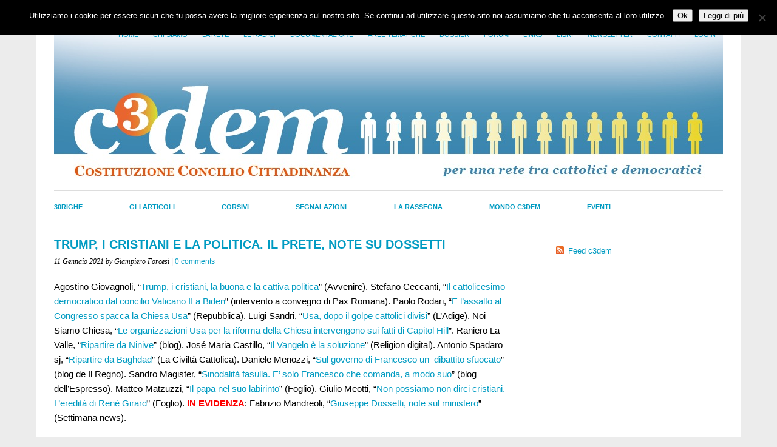

--- FILE ---
content_type: text/html; charset=UTF-8
request_url: https://www.c3dem.it/trump-i-cristiani-e-la-politica-il-prete-note-su-dossetti/
body_size: 13322
content:
<!DOCTYPE html>
<html lang="it-IT">
<head>
<meta charset="UTF-8" />
<meta name="viewport" content="width=device-width, initial-scale=1.0, maximum-scale=1.0, user-scalable=0">
<link rel="shortcut icon" href="https://www.c3dem.it/wp-content/themes/c3dem/favicon.png" />
<title>TRUMP, I CRISTIANI E LA POLITICA. IL PRETE, NOTE SU DOSSETTI | c3dem</title>
<link rel="profile" href="https://gmpg.org/xfn/11" />
<link rel="stylesheet" type="text/css" media="screen" href="https://www.c3dem.it/wp-content/themes/c3dem/style.css" />
<link rel="pingback" href="" />
<!--[if lt IE 9]>
<script src="https://www.c3dem.it/wp-content/themes/c3dem/js/html5.js" type="text/javascript"></script>
<![endif]-->

<meta name='robots' content='max-image-preview:large' />
	<style>img:is([sizes="auto" i], [sizes^="auto," i]) { contain-intrinsic-size: 3000px 1500px }</style>
	<link rel='dns-prefetch' href='//www.google.com' />
<link rel="alternate" type="application/rss+xml" title="c3dem &raquo; Feed" href="https://www.c3dem.it/feed/" />
<link rel="alternate" type="application/rss+xml" title="c3dem &raquo; Feed dei commenti" href="https://www.c3dem.it/comments/feed/" />
<link rel="alternate" type="application/rss+xml" title="c3dem &raquo; TRUMP, I CRISTIANI E LA POLITICA. IL PRETE, NOTE SU DOSSETTI Feed dei commenti" href="https://www.c3dem.it/trump-i-cristiani-e-la-politica-il-prete-note-su-dossetti/feed/" />
		<!-- This site uses the Google Analytics by MonsterInsights plugin v9.10.0 - Using Analytics tracking - https://www.monsterinsights.com/ -->
		<!-- Nota: MonsterInsights non è attualmente configurato su questo sito. Il proprietario del sito deve autenticarsi con Google Analytics nel pannello delle impostazioni di MonsterInsights. -->
					<!-- No tracking code set -->
				<!-- / Google Analytics by MonsterInsights -->
		<script type="text/javascript">
/* <![CDATA[ */
window._wpemojiSettings = {"baseUrl":"https:\/\/s.w.org\/images\/core\/emoji\/16.0.1\/72x72\/","ext":".png","svgUrl":"https:\/\/s.w.org\/images\/core\/emoji\/16.0.1\/svg\/","svgExt":".svg","source":{"concatemoji":"https:\/\/www.c3dem.it\/wp-includes\/js\/wp-emoji-release.min.js?ver=6.8.3"}};
/*! This file is auto-generated */
!function(s,n){var o,i,e;function c(e){try{var t={supportTests:e,timestamp:(new Date).valueOf()};sessionStorage.setItem(o,JSON.stringify(t))}catch(e){}}function p(e,t,n){e.clearRect(0,0,e.canvas.width,e.canvas.height),e.fillText(t,0,0);var t=new Uint32Array(e.getImageData(0,0,e.canvas.width,e.canvas.height).data),a=(e.clearRect(0,0,e.canvas.width,e.canvas.height),e.fillText(n,0,0),new Uint32Array(e.getImageData(0,0,e.canvas.width,e.canvas.height).data));return t.every(function(e,t){return e===a[t]})}function u(e,t){e.clearRect(0,0,e.canvas.width,e.canvas.height),e.fillText(t,0,0);for(var n=e.getImageData(16,16,1,1),a=0;a<n.data.length;a++)if(0!==n.data[a])return!1;return!0}function f(e,t,n,a){switch(t){case"flag":return n(e,"\ud83c\udff3\ufe0f\u200d\u26a7\ufe0f","\ud83c\udff3\ufe0f\u200b\u26a7\ufe0f")?!1:!n(e,"\ud83c\udde8\ud83c\uddf6","\ud83c\udde8\u200b\ud83c\uddf6")&&!n(e,"\ud83c\udff4\udb40\udc67\udb40\udc62\udb40\udc65\udb40\udc6e\udb40\udc67\udb40\udc7f","\ud83c\udff4\u200b\udb40\udc67\u200b\udb40\udc62\u200b\udb40\udc65\u200b\udb40\udc6e\u200b\udb40\udc67\u200b\udb40\udc7f");case"emoji":return!a(e,"\ud83e\udedf")}return!1}function g(e,t,n,a){var r="undefined"!=typeof WorkerGlobalScope&&self instanceof WorkerGlobalScope?new OffscreenCanvas(300,150):s.createElement("canvas"),o=r.getContext("2d",{willReadFrequently:!0}),i=(o.textBaseline="top",o.font="600 32px Arial",{});return e.forEach(function(e){i[e]=t(o,e,n,a)}),i}function t(e){var t=s.createElement("script");t.src=e,t.defer=!0,s.head.appendChild(t)}"undefined"!=typeof Promise&&(o="wpEmojiSettingsSupports",i=["flag","emoji"],n.supports={everything:!0,everythingExceptFlag:!0},e=new Promise(function(e){s.addEventListener("DOMContentLoaded",e,{once:!0})}),new Promise(function(t){var n=function(){try{var e=JSON.parse(sessionStorage.getItem(o));if("object"==typeof e&&"number"==typeof e.timestamp&&(new Date).valueOf()<e.timestamp+604800&&"object"==typeof e.supportTests)return e.supportTests}catch(e){}return null}();if(!n){if("undefined"!=typeof Worker&&"undefined"!=typeof OffscreenCanvas&&"undefined"!=typeof URL&&URL.createObjectURL&&"undefined"!=typeof Blob)try{var e="postMessage("+g.toString()+"("+[JSON.stringify(i),f.toString(),p.toString(),u.toString()].join(",")+"));",a=new Blob([e],{type:"text/javascript"}),r=new Worker(URL.createObjectURL(a),{name:"wpTestEmojiSupports"});return void(r.onmessage=function(e){c(n=e.data),r.terminate(),t(n)})}catch(e){}c(n=g(i,f,p,u))}t(n)}).then(function(e){for(var t in e)n.supports[t]=e[t],n.supports.everything=n.supports.everything&&n.supports[t],"flag"!==t&&(n.supports.everythingExceptFlag=n.supports.everythingExceptFlag&&n.supports[t]);n.supports.everythingExceptFlag=n.supports.everythingExceptFlag&&!n.supports.flag,n.DOMReady=!1,n.readyCallback=function(){n.DOMReady=!0}}).then(function(){return e}).then(function(){var e;n.supports.everything||(n.readyCallback(),(e=n.source||{}).concatemoji?t(e.concatemoji):e.wpemoji&&e.twemoji&&(t(e.twemoji),t(e.wpemoji)))}))}((window,document),window._wpemojiSettings);
/* ]]> */
</script>
<style id='wp-emoji-styles-inline-css' type='text/css'>

	img.wp-smiley, img.emoji {
		display: inline !important;
		border: none !important;
		box-shadow: none !important;
		height: 1em !important;
		width: 1em !important;
		margin: 0 0.07em !important;
		vertical-align: -0.1em !important;
		background: none !important;
		padding: 0 !important;
	}
</style>
<link rel='stylesheet' id='wp-block-library-css' href='https://www.c3dem.it/wp-includes/css/dist/block-library/style.min.css?ver=6.8.3' type='text/css' media='all' />
<style id='classic-theme-styles-inline-css' type='text/css'>
/*! This file is auto-generated */
.wp-block-button__link{color:#fff;background-color:#32373c;border-radius:9999px;box-shadow:none;text-decoration:none;padding:calc(.667em + 2px) calc(1.333em + 2px);font-size:1.125em}.wp-block-file__button{background:#32373c;color:#fff;text-decoration:none}
</style>
<style id='global-styles-inline-css' type='text/css'>
:root{--wp--preset--aspect-ratio--square: 1;--wp--preset--aspect-ratio--4-3: 4/3;--wp--preset--aspect-ratio--3-4: 3/4;--wp--preset--aspect-ratio--3-2: 3/2;--wp--preset--aspect-ratio--2-3: 2/3;--wp--preset--aspect-ratio--16-9: 16/9;--wp--preset--aspect-ratio--9-16: 9/16;--wp--preset--color--black: #000000;--wp--preset--color--cyan-bluish-gray: #abb8c3;--wp--preset--color--white: #ffffff;--wp--preset--color--pale-pink: #f78da7;--wp--preset--color--vivid-red: #cf2e2e;--wp--preset--color--luminous-vivid-orange: #ff6900;--wp--preset--color--luminous-vivid-amber: #fcb900;--wp--preset--color--light-green-cyan: #7bdcb5;--wp--preset--color--vivid-green-cyan: #00d084;--wp--preset--color--pale-cyan-blue: #8ed1fc;--wp--preset--color--vivid-cyan-blue: #0693e3;--wp--preset--color--vivid-purple: #9b51e0;--wp--preset--gradient--vivid-cyan-blue-to-vivid-purple: linear-gradient(135deg,rgba(6,147,227,1) 0%,rgb(155,81,224) 100%);--wp--preset--gradient--light-green-cyan-to-vivid-green-cyan: linear-gradient(135deg,rgb(122,220,180) 0%,rgb(0,208,130) 100%);--wp--preset--gradient--luminous-vivid-amber-to-luminous-vivid-orange: linear-gradient(135deg,rgba(252,185,0,1) 0%,rgba(255,105,0,1) 100%);--wp--preset--gradient--luminous-vivid-orange-to-vivid-red: linear-gradient(135deg,rgba(255,105,0,1) 0%,rgb(207,46,46) 100%);--wp--preset--gradient--very-light-gray-to-cyan-bluish-gray: linear-gradient(135deg,rgb(238,238,238) 0%,rgb(169,184,195) 100%);--wp--preset--gradient--cool-to-warm-spectrum: linear-gradient(135deg,rgb(74,234,220) 0%,rgb(151,120,209) 20%,rgb(207,42,186) 40%,rgb(238,44,130) 60%,rgb(251,105,98) 80%,rgb(254,248,76) 100%);--wp--preset--gradient--blush-light-purple: linear-gradient(135deg,rgb(255,206,236) 0%,rgb(152,150,240) 100%);--wp--preset--gradient--blush-bordeaux: linear-gradient(135deg,rgb(254,205,165) 0%,rgb(254,45,45) 50%,rgb(107,0,62) 100%);--wp--preset--gradient--luminous-dusk: linear-gradient(135deg,rgb(255,203,112) 0%,rgb(199,81,192) 50%,rgb(65,88,208) 100%);--wp--preset--gradient--pale-ocean: linear-gradient(135deg,rgb(255,245,203) 0%,rgb(182,227,212) 50%,rgb(51,167,181) 100%);--wp--preset--gradient--electric-grass: linear-gradient(135deg,rgb(202,248,128) 0%,rgb(113,206,126) 100%);--wp--preset--gradient--midnight: linear-gradient(135deg,rgb(2,3,129) 0%,rgb(40,116,252) 100%);--wp--preset--font-size--small: 13px;--wp--preset--font-size--medium: 20px;--wp--preset--font-size--large: 36px;--wp--preset--font-size--x-large: 42px;--wp--preset--spacing--20: 0.44rem;--wp--preset--spacing--30: 0.67rem;--wp--preset--spacing--40: 1rem;--wp--preset--spacing--50: 1.5rem;--wp--preset--spacing--60: 2.25rem;--wp--preset--spacing--70: 3.38rem;--wp--preset--spacing--80: 5.06rem;--wp--preset--shadow--natural: 6px 6px 9px rgba(0, 0, 0, 0.2);--wp--preset--shadow--deep: 12px 12px 50px rgba(0, 0, 0, 0.4);--wp--preset--shadow--sharp: 6px 6px 0px rgba(0, 0, 0, 0.2);--wp--preset--shadow--outlined: 6px 6px 0px -3px rgba(255, 255, 255, 1), 6px 6px rgba(0, 0, 0, 1);--wp--preset--shadow--crisp: 6px 6px 0px rgba(0, 0, 0, 1);}:where(.is-layout-flex){gap: 0.5em;}:where(.is-layout-grid){gap: 0.5em;}body .is-layout-flex{display: flex;}.is-layout-flex{flex-wrap: wrap;align-items: center;}.is-layout-flex > :is(*, div){margin: 0;}body .is-layout-grid{display: grid;}.is-layout-grid > :is(*, div){margin: 0;}:where(.wp-block-columns.is-layout-flex){gap: 2em;}:where(.wp-block-columns.is-layout-grid){gap: 2em;}:where(.wp-block-post-template.is-layout-flex){gap: 1.25em;}:where(.wp-block-post-template.is-layout-grid){gap: 1.25em;}.has-black-color{color: var(--wp--preset--color--black) !important;}.has-cyan-bluish-gray-color{color: var(--wp--preset--color--cyan-bluish-gray) !important;}.has-white-color{color: var(--wp--preset--color--white) !important;}.has-pale-pink-color{color: var(--wp--preset--color--pale-pink) !important;}.has-vivid-red-color{color: var(--wp--preset--color--vivid-red) !important;}.has-luminous-vivid-orange-color{color: var(--wp--preset--color--luminous-vivid-orange) !important;}.has-luminous-vivid-amber-color{color: var(--wp--preset--color--luminous-vivid-amber) !important;}.has-light-green-cyan-color{color: var(--wp--preset--color--light-green-cyan) !important;}.has-vivid-green-cyan-color{color: var(--wp--preset--color--vivid-green-cyan) !important;}.has-pale-cyan-blue-color{color: var(--wp--preset--color--pale-cyan-blue) !important;}.has-vivid-cyan-blue-color{color: var(--wp--preset--color--vivid-cyan-blue) !important;}.has-vivid-purple-color{color: var(--wp--preset--color--vivid-purple) !important;}.has-black-background-color{background-color: var(--wp--preset--color--black) !important;}.has-cyan-bluish-gray-background-color{background-color: var(--wp--preset--color--cyan-bluish-gray) !important;}.has-white-background-color{background-color: var(--wp--preset--color--white) !important;}.has-pale-pink-background-color{background-color: var(--wp--preset--color--pale-pink) !important;}.has-vivid-red-background-color{background-color: var(--wp--preset--color--vivid-red) !important;}.has-luminous-vivid-orange-background-color{background-color: var(--wp--preset--color--luminous-vivid-orange) !important;}.has-luminous-vivid-amber-background-color{background-color: var(--wp--preset--color--luminous-vivid-amber) !important;}.has-light-green-cyan-background-color{background-color: var(--wp--preset--color--light-green-cyan) !important;}.has-vivid-green-cyan-background-color{background-color: var(--wp--preset--color--vivid-green-cyan) !important;}.has-pale-cyan-blue-background-color{background-color: var(--wp--preset--color--pale-cyan-blue) !important;}.has-vivid-cyan-blue-background-color{background-color: var(--wp--preset--color--vivid-cyan-blue) !important;}.has-vivid-purple-background-color{background-color: var(--wp--preset--color--vivid-purple) !important;}.has-black-border-color{border-color: var(--wp--preset--color--black) !important;}.has-cyan-bluish-gray-border-color{border-color: var(--wp--preset--color--cyan-bluish-gray) !important;}.has-white-border-color{border-color: var(--wp--preset--color--white) !important;}.has-pale-pink-border-color{border-color: var(--wp--preset--color--pale-pink) !important;}.has-vivid-red-border-color{border-color: var(--wp--preset--color--vivid-red) !important;}.has-luminous-vivid-orange-border-color{border-color: var(--wp--preset--color--luminous-vivid-orange) !important;}.has-luminous-vivid-amber-border-color{border-color: var(--wp--preset--color--luminous-vivid-amber) !important;}.has-light-green-cyan-border-color{border-color: var(--wp--preset--color--light-green-cyan) !important;}.has-vivid-green-cyan-border-color{border-color: var(--wp--preset--color--vivid-green-cyan) !important;}.has-pale-cyan-blue-border-color{border-color: var(--wp--preset--color--pale-cyan-blue) !important;}.has-vivid-cyan-blue-border-color{border-color: var(--wp--preset--color--vivid-cyan-blue) !important;}.has-vivid-purple-border-color{border-color: var(--wp--preset--color--vivid-purple) !important;}.has-vivid-cyan-blue-to-vivid-purple-gradient-background{background: var(--wp--preset--gradient--vivid-cyan-blue-to-vivid-purple) !important;}.has-light-green-cyan-to-vivid-green-cyan-gradient-background{background: var(--wp--preset--gradient--light-green-cyan-to-vivid-green-cyan) !important;}.has-luminous-vivid-amber-to-luminous-vivid-orange-gradient-background{background: var(--wp--preset--gradient--luminous-vivid-amber-to-luminous-vivid-orange) !important;}.has-luminous-vivid-orange-to-vivid-red-gradient-background{background: var(--wp--preset--gradient--luminous-vivid-orange-to-vivid-red) !important;}.has-very-light-gray-to-cyan-bluish-gray-gradient-background{background: var(--wp--preset--gradient--very-light-gray-to-cyan-bluish-gray) !important;}.has-cool-to-warm-spectrum-gradient-background{background: var(--wp--preset--gradient--cool-to-warm-spectrum) !important;}.has-blush-light-purple-gradient-background{background: var(--wp--preset--gradient--blush-light-purple) !important;}.has-blush-bordeaux-gradient-background{background: var(--wp--preset--gradient--blush-bordeaux) !important;}.has-luminous-dusk-gradient-background{background: var(--wp--preset--gradient--luminous-dusk) !important;}.has-pale-ocean-gradient-background{background: var(--wp--preset--gradient--pale-ocean) !important;}.has-electric-grass-gradient-background{background: var(--wp--preset--gradient--electric-grass) !important;}.has-midnight-gradient-background{background: var(--wp--preset--gradient--midnight) !important;}.has-small-font-size{font-size: var(--wp--preset--font-size--small) !important;}.has-medium-font-size{font-size: var(--wp--preset--font-size--medium) !important;}.has-large-font-size{font-size: var(--wp--preset--font-size--large) !important;}.has-x-large-font-size{font-size: var(--wp--preset--font-size--x-large) !important;}
:where(.wp-block-post-template.is-layout-flex){gap: 1.25em;}:where(.wp-block-post-template.is-layout-grid){gap: 1.25em;}
:where(.wp-block-columns.is-layout-flex){gap: 2em;}:where(.wp-block-columns.is-layout-grid){gap: 2em;}
:root :where(.wp-block-pullquote){font-size: 1.5em;line-height: 1.6;}
</style>
<link rel='stylesheet' id='cookie-notice-front-css' href='https://www.c3dem.it/wp-content/plugins/cookie-notice/css/front.min.css?ver=2.5.10' type='text/css' media='all' />
<link rel='stylesheet' id='events-manager-css' href='https://www.c3dem.it/wp-content/plugins/events-manager/includes/css/events-manager.min.css?ver=7.2.2.1' type='text/css' media='all' />
<style id='events-manager-inline-css' type='text/css'>
body .em { --font-family : inherit; --font-weight : inherit; --font-size : 1em; --line-height : inherit; }
</style>
<link rel='stylesheet' id='usp_style-css' href='https://www.c3dem.it/wp-content/plugins/user-submitted-posts/resources/usp.css?ver=20251121' type='text/css' media='all' />
<link rel='stylesheet' id='widgets-on-pages-css' href='https://www.c3dem.it/wp-content/plugins/widgets-on-pages/public/css/widgets-on-pages-public.css?ver=1.4.0' type='text/css' media='all' />
<link rel='stylesheet' id='cherry-handler-css-css' href='https://www.c3dem.it/wp-content/plugins/cherry-search/cherry-framework/modules/cherry-handler/assets/css/cherry-handler-styles.min.css?ver=1.5.11' type='text/css' media='all' />
<link rel='stylesheet' id='srpw-style-css' href='https://www.c3dem.it/wp-content/plugins/smart-recent-posts-widget/assets/css/srpw-frontend.css?ver=6.8.3' type='text/css' media='all' />
<link rel='stylesheet' id='wp-advanced-rp-css-css' href='https://www.c3dem.it/wp-content/plugins/advanced-recent-posts-widget/css/advanced-recent-posts-widget.css?ver=6.8.3' type='text/css' media='all' />
<link rel='stylesheet' id='decent-comments-widget-css' href='https://www.c3dem.it/wp-content/plugins/decent-comments/css/decent-comments-widget.css' type='text/css' media='all' />
<script type="text/javascript" src="https://www.c3dem.it/wp-includes/js/jquery/jquery.min.js?ver=3.7.1" id="jquery-core-js"></script>
<script type="text/javascript" src="https://www.c3dem.it/wp-includes/js/jquery/jquery-migrate.min.js?ver=3.4.1" id="jquery-migrate-js"></script>
<script type="text/javascript" src="https://www.c3dem.it/wp-content/themes/c3dem/js/smoothscroll.js?ver=1.0" id="smoothscroll-js"></script>
<script type="text/javascript" src="https://www.c3dem.it/wp-content/plugins/message-ticker/message-ticker.js?ver=6.8.3" id="message-ticker-js"></script>
<script type="text/javascript" id="cookie-notice-front-js-before">
/* <![CDATA[ */
var cnArgs = {"ajaxUrl":"https:\/\/www.c3dem.it\/wp-admin\/admin-ajax.php","nonce":"b5803735dc","hideEffect":"fade","position":"top","onScroll":false,"onScrollOffset":100,"onClick":false,"cookieName":"cookie_notice_accepted","cookieTime":2592000,"cookieTimeRejected":2592000,"globalCookie":false,"redirection":false,"cache":false,"revokeCookies":false,"revokeCookiesOpt":"automatic"};
/* ]]> */
</script>
<script type="text/javascript" src="https://www.c3dem.it/wp-content/plugins/cookie-notice/js/front.min.js?ver=2.5.10" id="cookie-notice-front-js"></script>
<script type="text/javascript" src="https://www.c3dem.it/wp-includes/js/jquery/ui/core.min.js?ver=1.13.3" id="jquery-ui-core-js"></script>
<script type="text/javascript" src="https://www.c3dem.it/wp-includes/js/jquery/ui/mouse.min.js?ver=1.13.3" id="jquery-ui-mouse-js"></script>
<script type="text/javascript" src="https://www.c3dem.it/wp-includes/js/jquery/ui/sortable.min.js?ver=1.13.3" id="jquery-ui-sortable-js"></script>
<script type="text/javascript" src="https://www.c3dem.it/wp-includes/js/jquery/ui/datepicker.min.js?ver=1.13.3" id="jquery-ui-datepicker-js"></script>
<script type="text/javascript" id="jquery-ui-datepicker-js-after">
/* <![CDATA[ */
jQuery(function(jQuery){jQuery.datepicker.setDefaults({"closeText":"Chiudi","currentText":"Oggi","monthNames":["Gennaio","Febbraio","Marzo","Aprile","Maggio","Giugno","Luglio","Agosto","Settembre","Ottobre","Novembre","Dicembre"],"monthNamesShort":["Gen","Feb","Mar","Apr","Mag","Giu","Lug","Ago","Set","Ott","Nov","Dic"],"nextText":"Prossimo","prevText":"Precedente","dayNames":["domenica","luned\u00ec","marted\u00ec","mercoled\u00ec","gioved\u00ec","venerd\u00ec","sabato"],"dayNamesShort":["Dom","Lun","Mar","Mer","Gio","Ven","Sab"],"dayNamesMin":["D","L","M","M","G","V","S"],"dateFormat":"d MM yy","firstDay":1,"isRTL":false});});
/* ]]> */
</script>
<script type="text/javascript" src="https://www.c3dem.it/wp-includes/js/jquery/ui/resizable.min.js?ver=1.13.3" id="jquery-ui-resizable-js"></script>
<script type="text/javascript" src="https://www.c3dem.it/wp-includes/js/jquery/ui/draggable.min.js?ver=1.13.3" id="jquery-ui-draggable-js"></script>
<script type="text/javascript" src="https://www.c3dem.it/wp-includes/js/jquery/ui/controlgroup.min.js?ver=1.13.3" id="jquery-ui-controlgroup-js"></script>
<script type="text/javascript" src="https://www.c3dem.it/wp-includes/js/jquery/ui/checkboxradio.min.js?ver=1.13.3" id="jquery-ui-checkboxradio-js"></script>
<script type="text/javascript" src="https://www.c3dem.it/wp-includes/js/jquery/ui/button.min.js?ver=1.13.3" id="jquery-ui-button-js"></script>
<script type="text/javascript" src="https://www.c3dem.it/wp-includes/js/jquery/ui/dialog.min.js?ver=1.13.3" id="jquery-ui-dialog-js"></script>
<script type="text/javascript" id="events-manager-js-extra">
/* <![CDATA[ */
var EM = {"ajaxurl":"https:\/\/www.c3dem.it\/wp-admin\/admin-ajax.php","locationajaxurl":"https:\/\/www.c3dem.it\/wp-admin\/admin-ajax.php?action=locations_search","firstDay":"1","locale":"it","dateFormat":"yy-mm-dd","ui_css":"https:\/\/www.c3dem.it\/wp-content\/plugins\/events-manager\/includes\/css\/jquery-ui\/build.min.css","show24hours":"1","is_ssl":"1","autocomplete_limit":"10","calendar":{"breakpoints":{"small":560,"medium":908,"large":false}},"phone":"","datepicker":{"format":"d\/m\/Y","locale":"it"},"search":{"breakpoints":{"small":650,"medium":850,"full":false}},"url":"https:\/\/www.c3dem.it\/wp-content\/plugins\/events-manager","assets":{"input.em-uploader":{"js":{"em-uploader":{"url":"https:\/\/www.c3dem.it\/wp-content\/plugins\/events-manager\/includes\/js\/em-uploader.js?v=7.2.2.1","event":"em_uploader_ready"}}},".em-event-editor":{"js":{"event-editor":{"url":"https:\/\/www.c3dem.it\/wp-content\/plugins\/events-manager\/includes\/js\/events-manager-event-editor.js?v=7.2.2.1","event":"em_event_editor_ready"}},"css":{"event-editor":"https:\/\/www.c3dem.it\/wp-content\/plugins\/events-manager\/includes\/css\/events-manager-event-editor.min.css?v=7.2.2.1"}},".em-recurrence-sets, .em-timezone":{"js":{"luxon":{"url":"luxon\/luxon.js?v=7.2.2.1","event":"em_luxon_ready"}}},".em-booking-form, #em-booking-form, .em-booking-recurring, .em-event-booking-form":{"js":{"em-bookings":{"url":"https:\/\/www.c3dem.it\/wp-content\/plugins\/events-manager\/includes\/js\/bookingsform.js?v=7.2.2.1","event":"em_booking_form_js_loaded"}}},"#em-opt-archetypes":{"js":{"archetypes":"https:\/\/www.c3dem.it\/wp-content\/plugins\/events-manager\/includes\/js\/admin-archetype-editor.js?v=7.2.2.1","archetypes_ms":"https:\/\/www.c3dem.it\/wp-content\/plugins\/events-manager\/includes\/js\/admin-archetypes.js?v=7.2.2.1","qs":"qs\/qs.js?v=7.2.2.1"}}},"cached":"","bookingInProgress":"Per favore attendi che la prenotazione venga elaborata.","tickets_save":"Salvare biglietto","bookingajaxurl":"https:\/\/www.c3dem.it\/wp-admin\/admin-ajax.php","bookings_export_save":"Prenotazioni Export","bookings_settings_save":"Salva le impostazioni","booking_delete":"Sei sicuro di voler cancellare?","booking_offset":"30","bookings":{"submit_button":{"text":{"default":"Invia la tua prenotazione","free":"Invia la tua prenotazione","payment":"Invia la tua prenotazione","processing":"Processing ..."}},"update_listener":""},"bb_full":"Sold Out","bb_book":"Prenota ora","bb_booking":"Prenotazione in corso ...","bb_booked":"Prenotazione Submitted","bb_error":"Prenotazione Error. Try again?","bb_cancel":"Annullare","bb_canceling":"Canceling...","bb_cancelled":"Cancellato","bb_cancel_error":"Cancellation Error. Try again?","txt_search":"Ricerca","txt_searching":"Ricerca in corso...","txt_loading":"Caricamento in corso..."};
/* ]]> */
</script>
<script type="text/javascript" src="https://www.c3dem.it/wp-content/plugins/events-manager/includes/js/events-manager.js?ver=7.2.2.1" id="events-manager-js"></script>
<script type="text/javascript" src="https://www.c3dem.it/wp-content/plugins/events-manager/includes/external/flatpickr/l10n/it.js?ver=7.2.2.1" id="em-flatpickr-localization-js"></script>
<script type="text/javascript" src="https://www.google.com/recaptcha/api.js?ver=20251121" id="usp_recaptcha-js"></script>
<script type="text/javascript" src="https://www.c3dem.it/wp-content/plugins/user-submitted-posts/resources/jquery.cookie.js?ver=20251121" id="usp_cookie-js"></script>
<script type="text/javascript" src="https://www.c3dem.it/wp-content/plugins/user-submitted-posts/resources/jquery.parsley.min.js?ver=20251121" id="usp_parsley-js"></script>
<script type="text/javascript" id="usp_core-js-before">
/* <![CDATA[ */
var usp_custom_field = "usp_custom_field"; var usp_custom_field_2 = ""; var usp_custom_checkbox = ""; var usp_case_sensitivity = "false"; var usp_min_images = 0; var usp_max_images = 1; var usp_parsley_error = "Risposta errata."; var usp_multiple_cats = 0; var usp_existing_tags = 0; var usp_recaptcha_disp = "show"; var usp_recaptcha_vers = 2; var usp_recaptcha_key = "6LetqkoUAAAAAO8ZdE2m8r6vN4op_5kOZMwTeh19"; var challenge_nonce = "483dc0f7a1"; var ajax_url = "https:\/\/www.c3dem.it\/wp-admin\/admin-ajax.php"; 
/* ]]> */
</script>
<script type="text/javascript" src="https://www.c3dem.it/wp-content/plugins/user-submitted-posts/resources/jquery.usp.core.js?ver=20251121" id="usp_core-js"></script>
<link rel="https://api.w.org/" href="https://www.c3dem.it/wp-json/" /><link rel="alternate" title="JSON" type="application/json" href="https://www.c3dem.it/wp-json/wp/v2/posts/47819" /><link rel="EditURI" type="application/rsd+xml" title="RSD" href="https://www.c3dem.it/xmlrpc.php?rsd" />

<link rel="canonical" href="https://www.c3dem.it/trump-i-cristiani-e-la-politica-il-prete-note-su-dossetti/" />
<link rel='shortlink' href='https://www.c3dem.it/?p=47819' />
<link rel="alternate" title="oEmbed (JSON)" type="application/json+oembed" href="https://www.c3dem.it/wp-json/oembed/1.0/embed?url=https%3A%2F%2Fwww.c3dem.it%2Ftrump-i-cristiani-e-la-politica-il-prete-note-su-dossetti%2F" />
<link rel="alternate" title="oEmbed (XML)" type="text/xml+oembed" href="https://www.c3dem.it/wp-json/oembed/1.0/embed?url=https%3A%2F%2Fwww.c3dem.it%2Ftrump-i-cristiani-e-la-politica-il-prete-note-su-dossetti%2F&#038;format=xml" />
<script type="text/javascript" src="https://www.c3dem.it/wp-includes/js/tw-sack.min.js?ver=1.6.1" id="sack-js"></script>
	<script type="text/javascript">
		//<![CDATA[
				function alo_em_pubblic_form ()
		{

			var alo_cf_array = new Array();
									document.alo_easymail_widget_form.submit.value="invio in corso...";
			document.alo_easymail_widget_form.submit.disabled = true;
			document.getElementById('alo_em_widget_loading').style.display = "inline";
			document.getElementById('alo_easymail_widget_feedback').innerHTML = "";

			var alo_em_sack = new sack("https://www.c3dem.it/wp-admin/admin-ajax.php" );

			alo_em_sack.execute = 1;
			alo_em_sack.method = 'POST';
			alo_em_sack.setVar( "action", "alo_em_pubblic_form_check" );
						alo_em_sack.setVar( "alo_em_opt_name", document.alo_easymail_widget_form.alo_em_opt_name.value );
						alo_em_sack.setVar( "alo_em_opt_email", document.alo_easymail_widget_form.alo_em_opt_email.value );

			alo_em_sack.setVar( "alo_em_privacy_agree", ( document.getElementById('alo_em_privacy_agree').checked ? 1 : 0 ) );

						alo_em_sack.setVar( "alo_easymail_txt_generic_error", 'Errore durante l\'operazione.' );
			alo_em_sack.setVar( "alo_em_error_email_incorrect", "L\'indirizzo e-mail non è corretto");
			alo_em_sack.setVar( "alo_em_error_name_empty", "Il campo nome è vuoto");
			alo_em_sack.setVar( "alo_em_error_privacy_empty", "Il campo Privacy Policy è vuoto");
						alo_em_sack.setVar( "alo_em_error_email_added", "Attenzione: questo indirizzo e-mail &egrave; gi&agrave; iscritto, ma non attivato. Ti stiamo inviando un\'altra e-mail di attivazione");
			alo_em_sack.setVar( "alo_em_error_email_activated", "Attenzione: questo indirizzo e-mail &egrave; gi&agrave; iscritto");
			alo_em_sack.setVar( "alo_em_error_on_sending", "Errore durante l\'invio: riprova");
			alo_em_sack.setVar( "alo_em_txt_ok", "Iscrizione inviata con successo. Ora riceverai una e-mail contenente un link. Devi cliccare su questo link per attivare la tua iscrizione.");
			alo_em_sack.setVar( "alo_em_txt_subscribe", "Iscriviti");
			alo_em_sack.setVar( "alo_em_lang_code", "");

			var cbs = document.getElementById('alo_easymail_widget_form').getElementsByTagName('input');
			var length = cbs.length;
			var lists = "";
			for (var i=0; i < length; i++) {
				if (cbs[i].name == 'alo_em_form_lists' +'[]' && cbs[i].type == 'checkbox') {
					if ( cbs[i].checked ) lists += cbs[i].value + ",";
				}
			}
			alo_em_sack.setVar( "alo_em_form_lists", lists );
			alo_em_sack.setVar( "alo_em_nonce", 'bd115c7df5' );
			alo_em_sack.runAJAX();

			return true;

		}
				//]]>
	</script>
	<meta name="framework" content="Alkivia Framework 0.8" />
<link rel="stylesheet" type="text/css" href="http://www.c3dem.it/wp-content/plugins/cforms/styling/cforms2012.css" />
<script type="text/javascript" src="http://www.c3dem.it/wp-content/plugins/cforms/js/cforms.js"></script>
<script defer data-domain="c3dem.it" src="https://plausible.diotimagroup.it/js/script.js"></script>

<style type="text/css">
a {color: #009BC2!important;}
#content .single-entry-header h1.entry-title {color: #009BC2!important;}
input#submit:hover {background-color: #009BC2!important;}
#content .page-entry-header h1.entry-title {color: #009BC2!important;}
.searchsubmit:hover {background-color: #009BC2!important;}
</style>
</head>
<body class="wp-singular post-template-default single single-post postid-47819 single-format-standard wp-theme-c3dem cookies-not-set">
<div id="page" class="clearfix">
	<header id="branding">
		<nav id="mainnav" class="clearfix">
			<div class="menu-primary-navigation-container"><ul id="menu-primary-navigation" class="menu"><li id="menu-item-55" class="menu-item menu-item-type-custom menu-item-object-custom menu-item-home menu-item-55"><a href="http://www.c3dem.it">Home</a></li>
<li id="menu-item-36" class="menu-item menu-item-type-post_type menu-item-object-page menu-item-36"><a href="https://www.c3dem.it/chi-siamo/">Chi siamo</a></li>
<li id="menu-item-498" class="menu-item menu-item-type-post_type menu-item-object-page menu-item-498"><a href="https://www.c3dem.it/la-rete-delle-associazioni/">La Rete</a></li>
<li id="menu-item-162" class="menu-item menu-item-type-post_type menu-item-object-page menu-item-162"><a href="https://www.c3dem.it/le-radici/">Le radici</a></li>
<li id="menu-item-35" class="menu-item menu-item-type-post_type menu-item-object-page menu-item-has-children menu-item-35"><a href="https://www.c3dem.it/documenti/">Documentazione</a>
<ul class="sub-menu">
	<li id="menu-item-83" class="menu-item menu-item-type-post_type menu-item-object-page menu-item-83"><a href="https://www.c3dem.it/documenti/pagina-di-download/">Pagina di download</a></li>
</ul>
</li>
<li id="menu-item-283" class="menu-item menu-item-type-custom menu-item-object-custom menu-item-has-children menu-item-283"><a href="http://www.c3dem.it/?cat=41">Aree tematiche</a>
<ul class="sub-menu">
	<li id="menu-item-284" class="menu-item menu-item-type-taxonomy menu-item-object-category current-post-ancestor current-menu-parent current-post-parent menu-item-284"><a href="https://www.c3dem.it/category/aree-tematiche/chiesa/">Chiesa</a></li>
	<li id="menu-item-285" class="menu-item menu-item-type-taxonomy menu-item-object-category menu-item-285"><a href="https://www.c3dem.it/category/aree-tematiche/comunicazione/">Comunicazione</a></li>
	<li id="menu-item-286" class="menu-item menu-item-type-taxonomy menu-item-object-category current-post-ancestor current-menu-parent current-post-parent menu-item-286"><a href="https://www.c3dem.it/category/aree-tematiche/cultura/">Cultura</a></li>
	<li id="menu-item-287" class="menu-item menu-item-type-taxonomy menu-item-object-category menu-item-287"><a href="https://www.c3dem.it/category/aree-tematiche/economia/">Economia</a></li>
	<li id="menu-item-288" class="menu-item menu-item-type-taxonomy menu-item-object-category menu-item-288"><a href="https://www.c3dem.it/category/aree-tematiche/educazione/">Educazione</a></li>
	<li id="menu-item-289" class="menu-item menu-item-type-taxonomy menu-item-object-category menu-item-289"><a href="https://www.c3dem.it/category/aree-tematiche/etica/">Etica</a></li>
	<li id="menu-item-290" class="menu-item menu-item-type-taxonomy menu-item-object-category menu-item-290"><a href="https://www.c3dem.it/category/aree-tematiche/filosofia/">Filosofia</a></li>
	<li id="menu-item-291" class="menu-item menu-item-type-taxonomy menu-item-object-category menu-item-291"><a href="https://www.c3dem.it/category/aree-tematiche/politica/">Politica</a></li>
	<li id="menu-item-292" class="menu-item menu-item-type-taxonomy menu-item-object-category menu-item-292"><a href="https://www.c3dem.it/category/aree-tematiche/religioni/">Religioni</a></li>
	<li id="menu-item-293" class="menu-item menu-item-type-taxonomy menu-item-object-category menu-item-293"><a href="https://www.c3dem.it/category/aree-tematiche/scienza/">Scienza</a></li>
	<li id="menu-item-294" class="menu-item menu-item-type-taxonomy menu-item-object-category menu-item-294"><a href="https://www.c3dem.it/category/aree-tematiche/societa/">Società</a></li>
</ul>
</li>
<li id="menu-item-2714" class="menu-item menu-item-type-post_type menu-item-object-page menu-item-2714"><a href="https://www.c3dem.it/dossier/">Dossier</a></li>
<li id="menu-item-499" class="menu-item menu-item-type-post_type menu-item-object-page menu-item-499"><a href="https://www.c3dem.it/forum/">Forum</a></li>
<li id="menu-item-166" class="menu-item menu-item-type-post_type menu-item-object-page menu-item-166"><a href="https://www.c3dem.it/links/">Links</a></li>
<li id="menu-item-58643" class="menu-item menu-item-type-taxonomy menu-item-object-category menu-item-58643"><a href="https://www.c3dem.it/category/libri/">LIbri</a></li>
<li id="menu-item-249" class="menu-item menu-item-type-post_type menu-item-object-page menu-item-has-children menu-item-249"><a href="https://www.c3dem.it/newsletter-2/">Newsletter</a>
<ul class="sub-menu">
	<li id="menu-item-308" class="menu-item menu-item-type-post_type menu-item-object-page menu-item-308"><a href="https://www.c3dem.it/newsletter-2/archivio-newsletter/">Archivio Newsletter</a></li>
</ul>
</li>
<li id="menu-item-32" class="menu-item menu-item-type-post_type menu-item-object-page menu-item-has-children menu-item-32"><a href="https://www.c3dem.it/contatti/">Contatti</a>
<ul class="sub-menu">
	<li id="menu-item-16748" class="menu-item menu-item-type-post_type menu-item-object-page menu-item-16748"><a href="https://www.c3dem.it/contatti/privacy/">Privacy</a></li>
	<li id="menu-item-16747" class="menu-item menu-item-type-post_type menu-item-object-page menu-item-16747"><a href="https://www.c3dem.it/contatti/cookie-policy/">Cookie policy</a></li>
</ul>
</li>
<li id="menu-item-127" class="menu-item menu-item-type-custom menu-item-object-custom menu-item-has-children menu-item-127"><a href="http://www.c3dem.it/wp-admin">Login</a>
<ul class="sub-menu">
	<li id="menu-item-128" class="menu-item menu-item-type-post_type menu-item-object-page menu-item-128"><a href="https://www.c3dem.it/login/area-riservata/">Area riservata</a></li>
</ul>
</li>
</ul></div>		</nav><!-- end mainnav -->

				
		<hgroup id="site-title">
		<!-- 			<h1><a href="https://www.c3dem.it/" title="c3dem">c3dem</a></h1>
				<h2 id="site-description">costituzione, concilio, cittadinanza</h2>
				</hgroup>-->
		<!-- end site-title -->
        
        						<img src="https://www.c3dem.it/wp-content/uploads/2014/02/c3dem_banner_04.jpg" class="headerimage" width="1102" height="283" alt="" /><!-- end headerimage -->
										<div class="clear"></div>
					
		<nav id="subnav">
			<div class="menu-sub-menu-container"><ul id="menu-sub-menu" class="menu"><li id="menu-item-297" class="menu-item menu-item-type-taxonomy menu-item-object-category menu-item-297"><a href="https://www.c3dem.it/category/30righe/">30righe</a></li>
<li id="menu-item-298" class="menu-item menu-item-type-taxonomy menu-item-object-category menu-item-298"><a href="https://www.c3dem.it/category/articoli/">Gli Articoli</a></li>
<li id="menu-item-495" class="menu-item menu-item-type-taxonomy menu-item-object-category menu-item-495"><a href="https://www.c3dem.it/category/corsivi/">Corsivi</a></li>
<li id="menu-item-301" class="menu-item menu-item-type-taxonomy menu-item-object-category current-post-ancestor current-menu-parent current-post-parent menu-item-301"><a href="https://www.c3dem.it/category/segnalazioni/">Segnalazioni</a></li>
<li id="menu-item-299" class="menu-item menu-item-type-taxonomy menu-item-object-category menu-item-299"><a href="https://www.c3dem.it/category/la-rassegna/">La Rassegna</a></li>
<li id="menu-item-300" class="menu-item menu-item-type-taxonomy menu-item-object-category menu-item-300"><a href="https://www.c3dem.it/category/c3dem-in-italia/">Mondo C3dem</a></li>
<li id="menu-item-8878" class="menu-item menu-item-type-post_type menu-item-object-page menu-item-8878"><a href="https://www.c3dem.it/eventi-2/">Eventi</a></li>
</ul></div>		</nav><!-- end subnav -->	


																				
</header><!-- end header -->

<div id="wrap">
<div id="main">

	   <div id="content">
			
<article id="post-47819" class="post-47819 post type-post status-publish format-standard hentry category-chiesa category-cultura category-segnalazioni tag-agostino-giovagnoli tag-antonio-spadaro tag-cattolicesimo-democratico tag-chiesa-e-politica tag-chiesa-usa tag-daniele-menozzi tag-fabrizio-mandreoli tag-giulio-meotti tag-giuseppe-dossetti tag-luigi-sandri tag-matteo-matzuzzi tag-noi-siamo-chiesa tag-papa-francesco tag-papa-in-irak tag-preti tag-raniero-la-valle tag-rene-girard tag-sacerdozio tag-sandro-magister tag-stefano-ceccanti tag-vangelo-e-politica">

	
	<header class="single-entry-header">
		<h1 class="entry-title">TRUMP, I CRISTIANI E LA POLITICA. IL PRETE, NOTE SU DOSSETTI</h1>
			<p><span class="entry-date">11 Gennaio 2021</span> <span class="entry-author">by Giampiero Forcesi</span>  | <a href="https://www.c3dem.it/trump-i-cristiani-e-la-politica-il-prete-note-su-dossetti/#respond">0 comments</a></p>
	</header><!-- end single-entry-header -->
		
	<div class="single-entry-content">
				<p>Agostino Giovagnoli, “<a href="https://www.c3dem.it/wp-content/uploads/2021/01/trump-i-cristiani-la-buona-e-la-cattiva-politica-a.-giovagnoli-avv.pdf">Trump, i cristiani, la buona e la cattiva politica</a>” (Avvenire). Stefano Ceccanti, “<span style="color: #3366ff;"><a style="color: #3366ff;" href="http://www.libertaeguale.it/il-cattolicesimo-democratico-dal-concilio-vaticano-ii-alla-vittoria-di-biden/">Il cattolicesimo democratico dal concilio Vaticano II a Biden</a></span>” (intervento a convegno di Pax Romana). Paolo Rodari, “<a href="https://www.c3dem.it/wp-content/uploads/2021/01/e-lassalto-al-congresso-spacca-la-chiesa-usa-p.-rodari.pdf">E l’assalto al Congresso spacca la Chiesa Usa</a>” (Repubblica). Luigi Sandri, &#8220;<a href="https://www.c3dem.it/wp-content/uploads/2021/01/usa-dopo-il-golpe-cattolici-divisi-l.-sandri-ladige.pdf">Usa, dopo il golpe cattolici divisi</a>” (L’Adige). Noi Siamo Chiesa, “<a href="https://www.c3dem.it/wp-content/uploads/2021/01/le-organizzazioni-USA-per-la-riforma-della-Chiesa-intervengono-sui-fatti-di-Capitol-Hill-NSC.pdf">Le organizzazioni Usa per la riforma della Chiesa intervengono sui fatti di Capitol Hill</a>”. Raniero La Valle, “<a href="https://www.c3dem.it/wp-content/uploads/2021/01/ripartire-da-ninive-la-valle-blog.pdf">Ripartire da Ninive</a>” (blog). José Maria Castillo, “<a href="https://www.c3dem.it/wp-content/uploads/2021/01/il-vangelo-è-la-soluzione-josè-maria-castillo-religion-digital.pdf">Il Vangelo è la soluzione</a>” (Religion digital). Antonio Spadaro sj, “<span style="color: #3366ff;"><a style="color: #3366ff;" href="https://www.laciviltacattolica.it/articolo/oltre-lapocalisse/">Ripartire da Baghdad</a></span>” (La Civiltà Cattolica). Daniele Menozzi, “<a href="https://re-blog.it/2021/01/04/sul-governo-di-francesco-un-dibattito-sfuocato/?fbclid=IwAR3mZ5sdk10j9AP7DEXFEigRreyzPD1xLbJy5LWi47eIKYiZNvPgXwVhEqI">Sul governo di Francesco un  dibattito sfuocato</a>” (blog de Il Regno). Sandro Magister, “<span style="color: #3366ff;"><a style="color: #3366ff;" href="http://magister.blogautore.espresso.repubblica.it/2021/01/11/sinodalita-fasulla-e-solo-francesco-che-comanda-a-modo-suo/">Sinodalità fasulla. E’ solo Francesco che comanda, a modo suo</a></span>” (blog dell’Espresso). Matteo Matzuzzi, “<a href="https://www.c3dem.it/wp-content/uploads/2021/01/il-papa-nel-suo-labinto-m.matzuzzi.pdf">Il papa nel suo labirinto</a>” (Foglio). Giulio Meotti, “<a href="https://www.c3dem.it/wp-content/uploads/2021/01/non-possiamo-non-dirci-cristiani.-leredità-di-renè-girard-giulio-meotti-fogliop.pdf">Non possiamo non dirci cristiani. L’eredità di René Girard</a>” (Foglio). <span style="color: #ff0000;"><strong>IN EVIDENZA</strong></span>: Fabrizio Mandreoli, “<a href="https://www.c3dem.it/wp-content/uploads/2021/01/giuseppe-dossetti-note-sul-ministero-f.-mandreoli-sett.pdf">Giuseppe Dossetti, note sul ministero</a>” (Settimana news).</p>
<p>&nbsp;</p>
<p>&nbsp;</p>
<p>&nbsp;</p>
<p>&nbsp;</p>
<p>&nbsp;</p>
<p>&nbsp;</p>
<p>&nbsp;</p>
<p>&nbsp;</p>
<p>&nbsp;</p>
<p>&nbsp;</p>
			<div class="clear"></div>
			
								
		
	<footer class="single-entry-meta">
		<p>			Categories: <a href="https://www.c3dem.it/category/aree-tematiche/chiesa/" rel="category tag">Chiesa</a>, <a href="https://www.c3dem.it/category/aree-tematiche/cultura/" rel="category tag">Cultura</a>, <a href="https://www.c3dem.it/category/segnalazioni/" rel="category tag">Segnalazioni</a> | 
									Tags: <a href="https://www.c3dem.it/tag/agostino-giovagnoli/" rel="tag">agostino giovagnoli</a>, <a href="https://www.c3dem.it/tag/antonio-spadaro/" rel="tag">Antonio Spadaro</a>, <a href="https://www.c3dem.it/tag/cattolicesimo-democratico/" rel="tag">Cattolicesimo democratico</a>, <a href="https://www.c3dem.it/tag/chiesa-e-politica/" rel="tag">chiesa e politica</a>, <a href="https://www.c3dem.it/tag/chiesa-usa/" rel="tag">Chiesa Usa</a>, <a href="https://www.c3dem.it/tag/daniele-menozzi/" rel="tag">Daniele Menozzi</a>, <a href="https://www.c3dem.it/tag/fabrizio-mandreoli/" rel="tag">Fabrizio Mandreoli</a>, <a href="https://www.c3dem.it/tag/giulio-meotti/" rel="tag">GIULIO MEOTTI</a>, <a href="https://www.c3dem.it/tag/giuseppe-dossetti/" rel="tag">Giuseppe Dossetti</a>, <a href="https://www.c3dem.it/tag/luigi-sandri/" rel="tag">Luigi Sandri</a>, <a href="https://www.c3dem.it/tag/matteo-matzuzzi/" rel="tag">Matteo Matzuzzi</a>, <a href="https://www.c3dem.it/tag/noi-siamo-chiesa/" rel="tag">Noi siamo Chiesa</a>, <a href="https://www.c3dem.it/tag/papa-francesco/" rel="tag">papa Francesco</a>, <a href="https://www.c3dem.it/tag/papa-in-irak/" rel="tag">papa in irak</a>, <a href="https://www.c3dem.it/tag/preti/" rel="tag">preti</a>, <a href="https://www.c3dem.it/tag/raniero-la-valle/" rel="tag">Raniero La Valle</a>, <a href="https://www.c3dem.it/tag/rene-girard/" rel="tag">René Girard</a>, <a href="https://www.c3dem.it/tag/sacerdozio/" rel="tag">sacerdozio</a>, <a href="https://www.c3dem.it/tag/sandro-magister/" rel="tag">Sandro Magister</a>, <a href="https://www.c3dem.it/tag/stefano-ceccanti/" rel="tag">Stefano Ceccanti</a>, <a href="https://www.c3dem.it/tag/vangelo-e-politica/" rel="tag">vangelo e politica</a> | 
						<a href="https://www.c3dem.it/trump-i-cristiani-e-la-politica-il-prete-note-su-dossetti/">Permalink </a>
			</p>
	</footer><!-- end entry-meta -->

		</div><!-- end single-entry-content -->

</article><!-- end post-47819 -->
<div class="clear"></div>				
			
<div id="comments"  class="clearfix">

	
				
				
		<div id="respond" class="comment-respond">
		<h3 id="reply-title" class="comment-reply-title">Lascia un commento <small><a rel="nofollow" id="cancel-comment-reply-link" href="/trump-i-cristiani-e-la-politica-il-prete-note-su-dossetti/#respond" style="display:none;">Annulla risposta</a></small></h3><form action="https://www.c3dem.it/wp-comments-post.php" method="post" id="commentform" class="comment-form"><p class="comment-notes">Required fields are marked <span class="required">*</span>.</p><p class="comment-form-comment"><label for="comment">Message <span class="required">*</span></label><br/><textarea autocomplete="new-password"  id="g07cd1c6a7"  name="g07cd1c6a7"   rows="8"></textarea><textarea id="comment" aria-label="hp-comment" aria-hidden="true" name="comment" autocomplete="new-password" style="padding:0 !important;clip:rect(1px, 1px, 1px, 1px) !important;position:absolute !important;white-space:nowrap !important;height:1px !important;width:1px !important;overflow:hidden !important;" tabindex="-1"></textarea><script data-noptimize>document.getElementById("comment").setAttribute( "id", "a9dc08bbc5d46fb9cdc22bbd40d5c4b1" );document.getElementById("g07cd1c6a7").setAttribute( "id", "comment" );</script></p><p class="comment-form-author"><label for="author">Nome <span class="required">*</span></label> <input id="author" name="author" type="text" value="" size="30" maxlength="245" autocomplete="name" required="required" /></p>
<p class="comment-form-email"><label for="email">Email <span class="required">*</span></label> <input id="email" name="email" type="text" value="" size="30" maxlength="100" autocomplete="email" required="required" /></p>
<p class="comment-form-url"><label for="url">Sito web</label> <input id="url" name="url" type="text" value="" size="30" maxlength="200" autocomplete="url" /></p>
<p class="comment-form-cookies-consent"><input id="wp-comment-cookies-consent" name="wp-comment-cookies-consent" type="checkbox" value="yes" /> <label for="wp-comment-cookies-consent">Salva il mio nome, email e sito web in questo browser per la prossima volta che commento.</label></p>
<p class="form-submit"><input name="submit" type="submit" id="submit" class="submit" value="Invia commento" /> <input type='hidden' name='comment_post_ID' value='47819' id='comment_post_ID' />
<input type='hidden' name='comment_parent' id='comment_parent' value='0' />
</p></form>	</div><!-- #respond -->
	</div><!-- end comments -->
				
			<nav id="nav-below">
				<div class="nav-previous"><a href="https://www.c3dem.it/noi-lamerica-e-londata-dei-populisti/" rel="prev">&larr;  Precedente</a></div>
				<div class="nav-next"><a href="https://www.c3dem.it/la-sanita-tra-ospedale-e-territorio/" rel="next">Successivo &rarr;</a></div>
			</nav><!-- end nav-below -->
				
	</div><!-- end content -->
   
	
</div> <!--end main -->

                <div id="tertiary" class="widget-area" role="complementary">
                   <aside id="social_links-3" class="widget widget_social_links"><h3 class="widget-title"> </h3><ul><li class="widget_sociallinks"><a href="http://feeds.feedburner.com/c3dem" class="rss" target="_blank">Feed c3dem</a></li></ul></aside>                </div><!-- end tertiary .widget-area -->
<!--</div> end main -->

</div><!-- end wrap -->

	<footer id="colophon" class="clearfix">
	   <p>Associazione c3dem - Costituzione Concilio Cittadinanza - CF.: 97620600151 <span class="sep"> | </span>Theme: Yoko by <a href="http://www.elmastudio.de/wordpress-themes/">Elmastudio</a></a> modified by <a href="http://www.altrimedia.net">Altrimedia</p>
	   <a href="#page" class="top">Top</a>
	</footer><!-- end colophon -->
	
</div><!-- end page -->
<script type="speculationrules">
{"prefetch":[{"source":"document","where":{"and":[{"href_matches":"\/*"},{"not":{"href_matches":["\/wp-*.php","\/wp-admin\/*","\/wp-content\/uploads\/*","\/wp-content\/*","\/wp-content\/plugins\/*","\/wp-content\/themes\/c3dem\/*","\/*\\?(.+)"]}},{"not":{"selector_matches":"a[rel~=\"nofollow\"]"}},{"not":{"selector_matches":".no-prefetch, .no-prefetch a"}}]},"eagerness":"conservative"}]}
</script>
		<script type="text/javascript">
			(function() {
				let targetObjectName = 'EM';
				if ( typeof window[targetObjectName] === 'object' && window[targetObjectName] !== null ) {
					Object.assign( window[targetObjectName], []);
				} else {
					console.warn( 'Could not merge extra data: window.' + targetObjectName + ' not found or not an object.' );
				}
			})();
		</script>
		<script type="text/javascript" src="https://www.c3dem.it/wp-includes/js/comment-reply.min.js?ver=6.8.3" id="comment-reply-js" async="async" data-wp-strategy="async"></script>
<script type="text/javascript" id="cherry-js-core-js-extra">
/* <![CDATA[ */
var wp_load_style = ["wp-emoji-styles.css","wp-block-library.css","classic-theme-styles.css","global-styles.css","cookie-notice-front.css","events-manager.css","usp_style.css","widgets-on-pages.css","cherry-handler-css.css","srpw-style.css","wp-advanced-rp-css.css","decent-comments-widget.css"];
var wp_load_script = ["jquery.js","smoothscroll.js","message-ticker.js","comment-reply.js","cherry-js-core.js","cookie-notice-front.js","events-manager.js","em-flatpickr-localization.js","usp_recaptcha.js","usp_cookie.js","usp_parsley.js","usp_core.js","cherry-handler-js.js"];
var cherry_ajax = "9a91dc6a45";
var ui_init_object = {"auto_init":"false","targets":[]};
var wp_load_style = ["wp-emoji-styles.css","wp-block-library.css","classic-theme-styles.css","global-styles.css","cookie-notice-front.css","events-manager.css","usp_style.css","widgets-on-pages.css","cherry-handler-css.css","srpw-style.css","wp-advanced-rp-css.css","decent-comments-widget.css"];
var wp_load_script = ["jquery.js","smoothscroll.js","message-ticker.js","comment-reply.js","cherry-js-core.js","cookie-notice-front.js","events-manager.js","em-flatpickr-localization.js","usp_recaptcha.js","usp_cookie.js","usp_parsley.js","usp_core.js","cherry-handler-js.js"];
var cherry_ajax = "9a91dc6a45";
var ui_init_object = {"auto_init":"false","targets":[]};
/* ]]> */
</script>
<script type="text/javascript" src="https://www.c3dem.it/wp-content/plugins/cherry-search/cherry-framework/modules/cherry-js-core/assets/js/min/cherry-js-core.min.js?ver=1.5.11" id="cherry-js-core-js"></script>
<script type="text/javascript" id="cherry-handler-js-js-extra">
/* <![CDATA[ */
var cherry_search_public_action = {"action":"cherry_search_public_action","nonce":"e4ccf871ef","type":"GET","data_type":"json","is_public":"true","sys_messages":{"invalid_base_data":"Unable to process the request without nonce or server error","no_right":"No right for this action","invalid_nonce":"Stop CHEATING!!!","access_is_allowed":"Access is allowed","wait_processing":"Please wait, processing the previous request"}};
var cherryHandlerAjaxUrl = {"ajax_url":"https:\/\/www.c3dem.it\/wp-admin\/admin-ajax.php"};
var cherry_search_public_action = {"action":"cherry_search_public_action","nonce":"e4ccf871ef","type":"GET","data_type":"json","is_public":"true","sys_messages":{"invalid_base_data":"Unable to process the request without nonce or server error","no_right":"No right for this action","invalid_nonce":"Stop CHEATING!!!","access_is_allowed":"Access is allowed","wait_processing":"Please wait, processing the previous request"}};
var cherryHandlerAjaxUrl = {"ajax_url":"https:\/\/www.c3dem.it\/wp-admin\/admin-ajax.php"};
/* ]]> */
</script>
<script type="text/javascript" src="https://www.c3dem.it/wp-content/plugins/cherry-search/cherry-framework/modules/cherry-handler/assets/js/min/cherry-handler.min.js?ver=1.5.11" id="cherry-handler-js-js"></script>

<!-- Start Of Script Generated By cforms v14.6 [Oliver Seidel | www.deliciousdays.com] -->
<!-- End Of Script Generated By cforms -->


		<!-- Cookie Notice plugin v2.5.10 by Hu-manity.co https://hu-manity.co/ -->
		<div id="cookie-notice" role="dialog" class="cookie-notice-hidden cookie-revoke-hidden cn-position-top" aria-label="Cookie Notice" style="background-color: rgba(0,0,0,1);"><div class="cookie-notice-container" style="color: #fff"><span id="cn-notice-text" class="cn-text-container">Utilizziamo i cookie per essere sicuri che tu possa avere la migliore esperienza sul nostro sito. Se continui ad utilizzare questo sito noi assumiamo che tu acconsenta al loro utilizzo.</span><span id="cn-notice-buttons" class="cn-buttons-container"><button id="cn-accept-cookie" data-cookie-set="accept" class="cn-set-cookie cn-button cn-button-custom button" aria-label="Ok">Ok</button><button data-link-url="http://www.c3dem.it/contatti/cookie-policy" data-link-target="_blank" id="cn-more-info" class="cn-more-info cn-button cn-button-custom button" aria-label="Leggi di più">Leggi di più</button></span><button type="button" id="cn-close-notice" data-cookie-set="accept" class="cn-close-icon" aria-label=""></button></div>
			
		</div>
		<!-- / Cookie Notice plugin -->
</body>
</html>

--- FILE ---
content_type: text/css
request_url: https://www.c3dem.it/wp-content/themes/c3dem/style.css
body_size: 7932
content:
/*
Theme Name: c3dem
Theme URI: http://virare.diotimagroup.it
BAsed on: www.elmastudio.de/wordpress-themes/yoko/
Description: Yoko is a modern three-column blog theme. A responsive layout optimizes the theme for mobile devices like tablet pcs and modern smartphones (the layout switches to a two- or one-column layout depending on the screen size the theme is viewed on). To make your blog post more flexible you can use different kinds of post formats such as gallery, image, video, aside, link or quotes. To customize the theme you can choose your own background, link color, logo and header image. Yoko also comes with a custom social links widget and shortcodes for text columns, info boxes and highlighted text.

Author: Virare/Elmastudio
Author URI: http://virare.diotimagroup.it
Version: 1.0.5mod
Tags: light, three-columns, right-sidebar, flexible-width, custom-colors, custom-header, custom-background, custom-menu, theme-options, threaded-comments, sticky-post, translation-ready

License: GNU/GPL Version 2 or later
License URI: http://www.gnu.org/licenses/gpl.html
*/

/* Google Fonts Import
--------------------------------------------- */
@import url(http://fonts.googleapis.com/css?family=Droid+Sans:regular,bold|Droid+Serif:regular,italic,bold,bolditalic&subset=latin);

/* Reset
--------------------------------------------- */
/* http://meyerweb.com/eric/tools/css/reset/ 
   v2.0 | 20110126
   License: none (public domain)
*/
html, body, div, span, applet, object, iframe,
h1, h2, h3, h4, h5, h6, p, blockquote,
a, img, strong, var,
b, u, i, center, dl, dt, dd, ol, ul, li,
fieldset, form, label, legend,
table, caption, tbody, tfoot, thead, tr, th, td,
article, aside, canvas, details, embed, 
figure, figcaption, footer, header, hgroup, 
menu, nav, output, ruby, section, summary,
time, mark, audio, video {
	margin: 0;
	padding: 0;
	border: 0;
	font-size: 100%;
	font: inherit;
	vertical-align: baseline;
}
#content address {
	padding: 0 0 20px 0;
}
#content abbr, acronym {
	border-bottom: .1em dotted;
}
#content pre, code, tt {
	font-size: 1.1em;
}
/* HTML5 display-role reset for older browsers */
article, aside, details, figcaption, figure, 
footer, header, hgroup, menu, nav, section {
	display: block;
}
ol, ul {
	list-style: none;
}
blockquote:before, blockquote:after {
	content: '';
	content: none;
}
table {
	border-collapse: collapse;
	border-spacing: 0;
}
/* General Structure and Styles
--------------------------------------------- */
body {
	background-color:#ececec;
	font-family:'Droid Sans', arial, sans-serif;
	color: ##686868; <!-- 777 -->
}
#page {
	max-width: 1102px;
	margin: 12px auto;
	padding:0 30px 30px;
	background-color:#fff;
	z-index: 0;
}
#wrap {
	margin:4px 0 0;
	padding:20px 0; /*40px 0*/
	overflow: hidden;
	border-top: 1px solid #ddd;
	border-bottom: 1px solid #ddd;
}
#main {
	width: 75%; /*80*/
	float: left;
	overflow: hidden;
}
#content_home {
	width: 55%;/*70*/
	float: left;
}

#primoarticolo {
    background-color: #ECECEC; /*#F7F1C0;*/
    padding: 12px 12px 0;
}    


div.altrititoli {
   /*padding-bottom:6px;*/
   /*margin-left:9%;*/
   background-color: #ECECEC;
   padding: 12px 12px 12px;
   margin-bottom: 20px;
   width: 426px;
}

#content {
	width: 95%;/*70*/
	float: left;
}
#secondary {
	width: 35%; /* 17.275% */
	margin-left:5.0%;/*7.054*/
	float: left;
}
#tertiary {
	width: 25%; /* 18.775 23.775% */
	float: right;
	overflow: hidden;
}
#colophon {
	width: 70%;
	float: left;
	padding:5px 0 0;
	overflow: hidden;
	font-size: 0.8em;
    margin-left: 110px;
}
.aligncenter, div.aligncenter {
	margin-left: auto;
	margin-right: auto;
	display: block;
}
.alignleft {
	float: left;
}
.alignright {
	float: right;
}
/* Headlines
--------------------------------------------- */
#content h1 {
	margin:26px 0 12px;
	font: bold 1.4em/1.4 'Droid Sans', arial, sans-serif;
}
#content h2 {
	margin:26px 0 12px;
	font: bold 1.3em/1.4 'Droid Sans', arial, sans-serif;
}
#content h3 {
	margin: 26px 0 12px;
	font: bold 1.2em/ 1.4 'Droid Sans', arial, sans-serif;
}
#content h4 {
	margin: 22px 0 12px;
	font: bold 1.1em/1.4 'Droid Sans', arial, sans-serif;
}
#content h5 {
	margin: 22px 0 10px;
	font: bold 1em/1.3 'Droid Sans', arial, sans-serif;
}
#content h6 {
	margin: 20px 0 10px;
	font: bold .9em/1.3 'Droid Sans', arial, sans-serif;
}
/* Headlines home
--------------------------------------------- */
#content_home h1 {
	margin:26px 0 12px;
	font: bold 1.4em/1.4 'Droid Sans', arial, sans-serif;
}
#content_home h2 {
	margin:26px 0 12px;
	font: bold 1.3em/1.4 'Droid Sans', arial, sans-serif;
}
#content_home h3 {
	margin: 0px 0 12px;
	font: bold 1.2em/ 1.4 'Droid Sans', arial, sans-serif;
	color:white;
	background-image:url('/wp-content/themes/c3dem/images/banner_titolo05.png');
	background-repeat:no-repeat;
	height: 50px;
	padding-top: 15px; padding-left: 50px;
}
#content_home h4 {
	margin: 22px 0 12px;
	font: bold 1.1em/1.4 'Droid Sans', arial, sans-serif;
}
#content_home h5 {
	margin: 0 0 0 0px;/*22px 0 10px*/
	font: bold 1em/1.3 'Droid Sans', arial, sans-serif;
}
#content_home h6 {
	margin: 20px 0 10px;
	font: bold .9em/1.3 'Droid Sans', arial, sans-serif;
}

/* Links
--------------------------------------------- */
a {
	color: #3885af;
	text-decoration: none;
} 
a:hover {
	color: #777!important;
	text-decoration: underline;
}
/* Lists
--------------------------------------------- */
#content .post ul, #content .page ul, .commentlist ul  {
	padding:7px 0 7px 30px;
	line-height: 1.3;
}
#content .post ul li, #content .page ul li, .commentlist ul li {
	padding:0 0 12px;
	list-style: square;
}
#content .post ol, #content .page ol, .commentlist ol  {
	padding:7px 0 7px 30px !important;
	line-height: 1.3;
}
#content .post ol li, #content .page ol li, .commentlist ol li {
	padding:0 0 12px;
	list-style: decimal;
}
#content .post ol ol li, #content .page ol ol li,  .commentlist ol ol li {
	list-style: upper-alpha;
}
#content .post ol ol ol li, #content .page ol ol ol li, .commentlist ol ol ol li {
	list-style: lower-roman;
}
#content dl {
	margin:0 ;
	padding: 0;
}
#content dt {
	font-weight: bold;
	margin: 0;
	padding: 10px 5px 5px;
}
#content dd {
	margin: 0;
	padding: 0 0 10px 15px;
}
/* Lists Home
--------------------------------------------- */
#content_home .post ul, #content_home .page ul, .commentlist ul  {
	padding:7px 0 7px 30px;
	line-height: 1.3;
}
#content_home .post ul li, #content_home .page ul li, .commentlist ul li {
	padding:0 0 12px;
	list-style: square;
}
#content_home .post ol, #content_home .page ol, .commentlist ol  {
	padding:7px 0 7px 30px !important;
	line-height: 1.3;
}
#content_home .post ol li, #content_home .page ol li, .commentlist ol li {
	padding:0 0 12px;
	list-style: decimal;
}
#content_home .post ol ol li, #content_home .page ol ol li,  .commentlist ol ol li {
	list-style: upper-alpha;
}
#content_home .post ol ol ol li, #content_home .page ol ol ol li, .commentlist ol ol ol li {
	list-style: lower-roman;
}
#content_home dl {
	margin:0 ;
	padding: 0;
}
#content_home dt {
	font-weight: bold;
	margin: 0;
	padding: 10px 5px 5px;
}
#content_home dd {
	margin: 0;
	padding: 0 0 10px 15px;
}
/* Header
--------------------------------------------- */
#site-title {
	padding: 21px 0 0px;/*21px 0 15px*/
}
#site-title h1 {
	margin: 0 10px 0 0;
	font-size: 2.1em;
	line-height:1.2;
	font-weight: bold;
	text-transform:uppercase;
	display: block;
	float: left;
}
#site-title h1 a:hover {
	text-decoration:none;
}
#site-title h2 {
	font:italic .9em 'Droid Serif',  Times, serif;
	color: #777;
	margin: 17px 0 0 0;
}
header#branding img.headerimage {
	width: 100%;
	height: auto;
	margin-top: -50px;
}
header#branding img.attachment-headerimage.wp-post-image {
	width: 100%;
	height: auto;
}
hgroup#site-title img {
	max-width: 100%;
}

/* Navigations
--------------------------------------------- */
/* --- Main Nav --- */
#branding #mainnav {
	margin: 30px 0 0;
	max-width: 100%;
	float:right;
}
#branding #mainnav ul li {
	float: left;
	list-style: none;
	position: relative;
}
#branding #mainnav ul li a {
	margin:0;
	padding:9px 12px; /*9px 14px*/
	display: block;
	font-size: .7em; /*.8*/
	text-transform: uppercase;
}
#branding #mainnav ul li:first-child {
	margin: 0px;
}
#branding #mainnav ul li a:hover {
	background:#F0F0F0;
	color: #999;
	text-decoration: none;
}
#branding #mainnav ul ul {
	display: none;
	float: left;
	position: absolute;
	top: 2em;
	left: 0;
	z-index: 99999;
}
#branding #mainnav ul ul ul {
	left: 100%;
	top: 0;
}
#branding #mainnav ul ul a {
	background: #F9F9F9;
	padding: 9px 14px;
	width: 11em;
	height: auto;
	text-transform: none;
}
#branding #mainnav li:hover > a,
#branding #mainnav ul ul :hover > a {
	background: #F0F0F0;
}
#branding #mainnav ul ul a:hover {
	background: #F0F0F0;
}
#branding #mainnav ul li:hover > ul {
	display: block;
}
/* --- Sub Nav --- */
nav#subnav {
	margin:0;
	padding:0;
	overflow: hidden;
}
nav#subnav ul.menu {
	margin: 5px 0 0 0;
	padding:16px 0;/* 16px 0 30px*/
	border-top: 1px solid #ddd;
	overflow: hidden;
}
nav#subnav ul.menu li.menu-item {
	/*width: 12.5%;*/
	margin-left:7%;/*30px*/
	float: left;
	list-style: none;
}
nav#subnav ul.menu li.menu-item:first-child {
	/*width: 12.5%;*/
	
	margin-left:0px;
	float: left;
	list-style: none;
}
nav#subnav ul.menu li.menu-item a {
	font-size: .7em;/*.8*/
    text-transform: uppercase;
	font-weight: bold;
}
nav#subnav ul.menu li.menu-item ul.sub-menu {
	margin: 0;
	padding: 6px 0 0;
	overflow: hidden;
}
nav#subnav ul.menu li.menu-item ul.sub-menu li.menu-item {
	width: 100%;
	letter-spacing: 0;
}
nav#subnav ul.menu li.menu-item ul.sub-menu li.menu-item a {
	font-size: .8em;
	font-weight: normal;
	line-height:2;
	text-transform: none;
}
/* Posts
--------------------------------------------- */
#content .post {
	margin: 0 0 40px;
	padding: 0 0 40px;
	overflow: hidden;
	border-bottom: 1px solid #ddd;
	border-bottom-width:75%;
	clear: both;
	font-size: .95em;
	line-height: 1.6;
}
#content .entry-header h2.entry-title {
	margin: 0 0 12px;
	font: bold 1.3em/1.4 'Droid Sans', arial, sans-serif;
}
#content .entry-header h2.entry-title a:hover {
	color: #777;
	text-decoration: none;
}
#content .post p {
	padding: 0 0 20px;
}
#content .entry-details {
	width: 18%; <!-- 22.507% -->
	padding: 2px 18px 0 0;
	float: left;
	font: italic .8em/1.6 'Droid Serif',  Times, serif;
	display:none;
}
#content .entry-details p span.entry-date, #content .entry-details p a {
	width: 100%;
	font-family: 'Droid Sans', arial, sans-serif;
	font-style: normal;
}
#content_home span.entry-date {
	font-size: 80%;
	/*padding-left:4px;*/
	font-style: italic;
}
#content .entry-content {
	width: 100%; <!-- 74.5% -->
	margin: 0;
	float: left;
}
#content .post img.wp-post-image {
	width: 140px;
	height: auto;
	margin: 5px 0 8px;
	padding: 0;
}
#content .entry-meta p {
	padding: 15px 0 0;
	font: italic .8em/1.5 'Droid Serif', Times, serif;
}
#content .entry-meta a {
	padding: 15px 0 0;
	font-family: 'Droid Sans', arial, sans-serif;
	font-style: normal;
}

/* Posts Home
--------------------------------------------- */
#content_home .post {
	margin: 0 0 20px; /*0 0 40px*/
	padding: 0 0 5px; /*0 0 40px*/
	overflow: hidden;
	border-bottom: 1px solid #ddd;
	border-bottom-width:75%;
	clear: both;
	font-size: .95em;
	line-height: 1.6;
}
#content_home .entry-header h2.entry-title {
	margin: 0 0 12px;
	font: bold 1.3em/1.4 'Droid Sans', arial, sans-serif;
}
#content_home .entry-header h2.entry-title a:hover {
	color: #777;
	text-decoration: none;
}
#content_home .post p {
	padding: 0 0 10px;/*0 0 20px*/
}
#content_home .entry-details {
	width: 18%; <!-- 22.507% -->
	padding: 2px 18px 0 0;
	float: left;
	font: italic .8em/1.6 'Droid Serif',  Times, serif;
	display:none;
}
#content_home .entry-details p span.entry-date, #content_home .entry-details p a {
	width: 100%;
	font-family: 'Droid Sans', arial, sans-serif;
	font-style: normal;
}
#content_home .entry-content {
	width: 100%; <!-- 74.5% -->
	margin: 0;
	float: left;
}

#content_home .entry-content a {
	width: 100%; <!-- 74.5% -->
	margin: 0;
	float: none;
	//display:none;
}

#content_home .entry-content .more-link a {
	float: left;
	//display:none;
}

#content_home .post img.wp-post-image {
       float: left;
       height: auto;
       margin: 5px 8px 5px 0;
       padding: 0;
       width: 134px;
       height: 134px
}
#content_home .entry-meta p {
	padding: 15px 0 0;
	font: italic .8em/1.5 'Droid Serif', Times, serif;
}
#content_home .entry-meta a {
	padding: 15px 0 0;
	font-family: 'Droid Sans', arial, sans-serif;
	font-style: normal;
}

#autore_articolo {
      font-weight:bold;
      font-style:italic;
      font-size:12px;
}
#exattach {
	float: right;
	padding-left: 2%;
    text-align:right;
 
//	width: 32.667%;
}

.page-link {
	background-color: #f0f0f0;
	border-top: 1px solid #ddd;
	padding: 5px 20px;
	overflow: hidden;
	font-size: .9em;
}
.page-link a {
	font-weight: bold;
	margin: 0 1px;
}
.page-link a:hover {
	text-decoration: none;
}
/* --- Sticky Post --- */
#content .sticky, #content_home .sticky {
	border-top: 1px solid #ddd;
	background-color: #F0F0F0;
	padding: 15px 10px;
	overflow: hidden;
}
/* --- Post Typography --- */
#content strong, #content_home strong {
	font-weight: bold;
}
#content p em, #content_home p em  {
	font-family:'Droid Serif',  Times, serif;
	font-style: italic;
}
#content em, #content_home em  {
	font-family:'Droid Serif',  Times, serif;
	font-style: italic;
	font-size: .9em;
}
#content p small, #content_home p small  {
	font-size: .8em;
}
#content .post blockquote, #content .page blockquote, #content_home .post blockquote, #content_home .page blockquote {
	margin: 0 20px 10px 0;
	overflow: hidden;
	font: italic 1.1em/1.6 'Droid Serif', Times, serif;
}
#content .single-entry-content blockquote, #content_home .single-entry-content blockquote {
	margin: 20px 20px 10px 20px;
	background: none;
}
#content blockquote cite, #content_home blockquote cite {
	margin: 10px 0 0 0;
	padding: 0 25px 15px 0;
	float: right;
	font: normal .8em 'Droid Sans', arial, sans-serif;
	text-transform: uppercase;
	letter-spacing: .1em;
}
#content pre, #content_home pre {
	background-color: #f0f0f0;
	font-family: monospace;
	font-size: 1.2em;
	line-height: 1.3;
	margin: 0 0 20px 0;
	padding: 10px;
}
#content p.nocomments, #content_home p.nocomments {
	font-size: .8em;
	text-transform: uppercase;
	letter-spacing: 0.1em;
}
/* --- Post Images and Video --- */
#content img, #content_home img  {
	max-width:100%;
	height: auto;
	margin: 0;
	padding: 0;
}
#content img.aligncenter {
	margin: 20px auto;
}
#content img.alignleft ,#content .wp-caption.alignleft {
	margin: 10px 20px 0 0;
}
#content img.alignright,#content .wp-caption.alignright {
	margin: 10px 0 0 20px;
}
#content img.alignnone {
	margin: 20px 0;
}
#content .wp-caption.alignnone {
	margin: 0 0 20px 0;
}
#content .wp-caption.aligncenter{
	margin-bottom: 10px;
}
#content .post .wp-caption {
	max-width: 100%;
	text-align: center;
}
#content .single-entry-content .wp-caption {
	max-width: 100%;
	text-align: center;
}
#content .post p.wp-caption-text {
	font: normal .8em/1.4 'Droid Sans', arial, sans-serif;
	margin: 0;
	padding: 7px 0 10px 0;
	color: #999;
}
#content object,
#content embed,
#content iframe {
	max-width: 100%;
	margin: 3px 0 10px;
	display: block;
}

#content_home img.aligncenter {
	margin: 20px auto;
}
#content_home img.alignleft ,#content_home .wp-caption.alignleft {
	margin: 10px 20px 0 0;
}
#content_home img.alignright,#content_home .wp-caption.alignright {
	margin: 10px 0 0 20px;
}
#content_home img.alignnone {
	margin: 20px 0;
}
#content_home .wp-caption.alignnone {
	margin: 0 0 20px 0;
}
#content_home .wp-caption.aligncenter{
	margin-bottom: 10px;
}
#content_home .post .wp-caption {
	max-width: 100%;
	text-align: center;
}
#content_home .single-entry-content .wp-caption {
	max-width: 100%;
	text-align: center;
}
#content_home .post p.wp-caption-text {
	font: normal .8em/1.4 'Droid Sans', arial, sans-serif;
	margin: 0;
	padding: 7px 0 10px 0;
	color: #999;
}
#content_home object,
#content_home embed,
#content_home iframe {
	max-width: 100%;
	margin: 3px 0 10px;
	display: block;
}


/* --- Post Columns Shortcodes --- */
.two-columns-one{
	width:48%;
}
.three-columns-one{
	width:30.66%;
}
.three-columns-two{
	width:65.33%;
}
.four-columns-one {
	width: 22%;
}
.four-columns-two {
	width:48%;
}
.four-columns-three {
	width:74%;
}
.two-columns-one,.three-columns-one,.three-columns-two, .four-columns-one, .four-columns-two, .four-columns-three {
	float:left;
	margin-right:4%;
	position:relative;
}
.last{
	clear:right;
	margin-right:0 !important;
}
.divider { 
	clear:both; 
	display:block; 
	margin-bottom:20px;
	width:100%; 
}
#content span.highlight, #content_home span.highlight {
	padding: 2px;
	background-color: #FFFBCC;
}
.yellow-box {
	margin: 10px 0;
	background: #FFFBCC;
	border: 1px solid #E6DB55;
	padding: 20px;
	overflow:hidden;
}
.red-box {
	margin: 10px 0;
	background: #FFD9C8;
	border: 1px solid #F37C72;
	padding: 20px;
	overflow:hidden;
}
.green-box {
	margin: 10px 0;
	background: #D5FFCA;
	border: 1px solid #BDDC7F;
	padding: 20px;
	overflow:hidden;
}

/* --- Post Tables --- */
#content table, #content_home table  {
	margin:10px 0px 30px 0px;
}
#content table thead, #content_home table thead {
	border-top:1px solid #ddd;
}
#content table tr, #content_home table tr {
	border-bottom:1px solid #ddd;
}
#content table tr th, #content_home table tr th  {
	padding: 10px 20px 10px 20px;
	border-top:1px solid #ddd;
	border-left:1px solid #ddd;
	border-right:1px solid #ddd;
}
#content table tr td, #content_home table tr td {
	padding: 10px 20px 10px 20px;
	border-left:1px solid #ddd;
	border-right:1px solid #ddd;
}

/* Single Posts
--------------------------------------------- */
#content .post .single-entry-header {
	margin: 0;
}
#content .single-entry-header h1 {
	margin: 0 0 5px;
	font: bold 1.3em/1.4 'Droid Sans', arial, sans-serif;
	color: #3885af;
}
#content .single-entry-header p {
	padding: 0 0 5px;
	font-size: .8em;
}
#content .single-entry-header p span.entry-date, #content .single-entry-header p span.entry-author {
	font: italic 1em/1.5 'Droid Serif', Times, serif;
}
#content .single-entry-details {
	width: 22.507%;
	padding: 0 18px 0 0;
	float: left;
}

#content .single-entry-content {
	width: 95%;
	margin: 15px 0 0;
	padding: 0;
	float: left;
}
#content .post .single-entry-meta p {
	padding: 15px 0 0;
	font: italic .8em/1.5 'Droid Serif',  Times, serif;
}
#content .post .single-entry-meta p a {
	font-family:'Droid Sans', arial, sans-serif;
	font-style: normal;
}
#content .post .author-info {
	margin: 40px 0 0;
	padding: 15px 20px 15px;
	background: #F0F0F0;
	overflow: hidden;
	border-top: 1px solid #ddd;
}
#content .post .author-info h3 {
	margin: 0 0 4px;
	font: bold .9em/1.5 'Droid Sans', arial, sans-serif;
}
#content .post .author-info .avatar {
	max-width: 100%;
	width: 70px;
	margin: 0 15px 0 0;
	float: left;
}
#content .post .author-description {
	overflow: hidden;
}
#content .post .author-description p {
	padding: 0;
	font-size: .9em;
	line-height: 1.5;
}
#content .post .author-description a:hover {
	text-decoration: underline;
}

/* Single Posts Home
--------------------------------------------- */
#content_home .post .single-entry-header {
	margin: 0;
}
#content_home .single-entry-header h1 {
	margin: 0 0 5px;
	font: bold 1.3em/1.4 'Droid Sans', arial, sans-serif;
	color: #3885af;
}
#content_home .single-entry-header p {
	padding: 0 0 5px;
	font-size: .8em;
}
#content_home .single-entry-header p span.entry-date, #content_home .single-entry-header p span.entry-author {
	font: italic 1em/1.5 'Droid Serif', Times, serif;
}
#content_home .single-entry-details {
	width: 22.507%;
	padding: 0 18px 0 0;
	float: left;
}

#content_home .single-entry-content {
	width: 95%;
	margin: 15px 0 0;
	padding: 0;
	float: left;
}
#content_home .post .single-entry-meta p {
	padding: 15px 0 0;
	font: italic .8em/1.5 'Droid Serif',  Times, serif;
}
#content_home .post .single-entry-meta p a {
	font-family:'Droid Sans', arial, sans-serif;
	font-style: normal;
}
#content_home .post .author-info {
	margin: 40px 0 0;
	padding: 15px 20px 15px;
	background: #F0F0F0;
	overflow: hidden;
	border-top: 1px solid #ddd;
}
#content_home .post .author-info h3 {
	margin: 0 0 4px;
	font: bold .9em/1.5 'Droid Sans', arial, sans-serif;
}
#content_home .post .author-info .avatar {
	max-width: 100%;
	width: 70px;
	margin: 0 15px 0 0;
	float: left;
}
#content_home .post .author-description {
	overflow: hidden;
}
#content_home .post .author-description p {
	padding: 0;
	font-size: .9em;
	line-height: 1.5;
}
#content_home .post .author-description a:hover {
	text-decoration: underline;
}
/* --- Post Nav Below --- */
#content #image-nav {
	margin: 30px 0 3px 0;
	overflow: hidden;
}
#comment-nav-below {
	margin:40px 0;
	overflow: hidden;
}
#content #nav-below .nav-previous a, #content #image-nav span.previous-image a, #comment-nav-below .nav-previous a {
	width: 40%;
	display: block;
	float: left;
	font-size: .9em;
	font-weight: bold;
}
#content #nav-below .nav-next a, #content #image-nav span.next-image a, #comment-nav-below .nav-next a {
	display: block;
	float: right;
	font-size: .9em;
	font-weight: bold;
}
#content #nav-below .nav-previous a:hover, #content #nav-below .nav-next a:hover, #content #image-nav span.previous-image a:hover, #content #image-nav span.next-image a:hover {
	text-decoration: none;
}

/* --- Post Nav Below Home --- */
#content_home #image-nav {
	margin: 30px 0 3px 0;
	overflow: hidden;
}

#content_home #nav-below .nav-previous a, #content_home #image-nav span.previous-image a {
	width: 40%;
	display: block;
	float: left;
	font-size: .9em;
	font-weight: bold;
}
#content_home #nav-below .nav-next a, #content_home #image-nav span.next-image a {
	display: block;
	float: right;
	font-size: .9em;
	font-weight: bold;
}
#content_home #nav-below .nav-previous a:hover, #content_home #nav-below .nav-next a:hover, #content_home #image-nav span.previous-image a:hover, #content #image-nav span.next-image a:hover {
	text-decoration: none;
}

/* --- Comments --- */
#comments {
	font-size: .9em;
	padding: 0 0 30px 0;
}
#comments h3#comments-title {
	padding:30px 0 10px;
	font-size: 1.1em;
	font-weight: bold;
	text-transform: uppercase;
	letter-spacing: .2em;
}
#comments p.write-comment-link {
	padding:0 0 20px;
}
#comments .comment-body p {
	padding:0 0 10px;
}
#comments p.moderation {
	font-family:'Droid Serif',  Times, serif;
	font-style:italic;
}
#content #comments ol {
	padding:0;
}
#content #comments ol li ul.children {
	padding:0;
}
#content #comments ol li.depth-1 {
	padding:0;
	border-bottom:1px solid #ddd;
	overflow:hidden;
}
#content #comments ol li.depth-2, #content #comments ol li.depth-3, #content #comments ol li.depth-4, #content #comments ol li.depth-5 {
	margin:0 0 0 35px;
	padding:0;
	border-top:1px solid #ddd;
	border-bottom:none;
	overflow:hidden;
}

#content_home #comments ol {
	padding:0;
}
#content_home #comments ol li ul.children {
	padding:0;
}
#content_home #comments ol li.depth-1 {
	padding:0;
	border-bottom:1px solid #ddd;
	overflow:hidden;
}
#content_home #comments ol li.depth-2, #content_home #comments ol li.depth-3, #content_home #comments ol li.depth-4, #content_home #comments ol li.depth-5 {
	margin:0 0 0 35px;
	padding:0;
	border-top:1px solid #ddd;
	border-bottom:none;
	overflow:hidden;
}
.comment-meta {
	padding:0 0 12px;
	font-size: .8em;
}
.comment-meta cite.fn {
	font-size: 1.3em;
	font-weight: bold;
	font-style: normal;
}
#comments .comment-body {
	padding:20px 0px;
	overflow:hidden;
	line-height: 1.5;
}
.reply {
	margin:0;
	float:left;
}
a.comment-reply-link {
	font-size:.9em;
}
#comments ol li.post.pingback {
	margin:0;
	padding: 20px 0 0;
	list-style:none;
	font-weight: bold;
}
#comments ol li.post.pingback a {
	font-weight: normal;
}
#comments ol li img.avatar {
	max-width: 100%;
	width: 65px;
	height: 65px;
	margin:22px 15px 0 0;
	float:left;
}
#comments .bypostauthor {
}
/* --- Comment Reply --- */
#content #comments #respond, #content_home #comments #respond {
	margin:30px 0 0;
	padding:20px;
	background-color: #F0F0F0;
}
a#cancel-comment-reply-link {
	padding:3px 0 0;
	float:right;
	font-size: .8em;
	font-weight: normal;
}
#content #comments #respond h3#reply-title, #content_home #comments #respond h3#reply-title  {
	margin:0 0 3px 0;
	font-size: 1.2em;
}
form#commentform p.comment-notes, p.logged-in-as {
	padding:0 0 15px 0;
	font-size: .8em;
}
form#commentform span.required {
	color: #E75428;
}
form#commentform p.comment-form-author, form#commentform p.comment-form-email, form#commentform p.comment-form-url, form#commentform p.comment-form-comment {
	padding:15px 0 0;
}
input#submit, input.wpcf7-submit {
	margin: 10px 0 0;
	padding: 8px 10px 7px;
	display: inline-block;
	vertical-align: baseline;
	outline: none;
	background-color: #777;
	border: none;
	font-size: .75em;
	color: #fff;
	text-align: center;
	text-transform: uppercase;
	letter-spacing: 1px;
	cursor: pointer;
}
input#submit:hover, input.wpcf7-submit:hover {
	background-color: #3885af;
	color: #fff;
}
form#commentform input#author, form#commentform input#email, form#commentform input#url {
	width: 60%;
	margin: 5px 0 0;
	padding: 9px 5px 9px;
	display: block;
	background-color:#fff;
	border: 1px solid #ddd;
	font-size:1em;
}
form#commentform textarea#comment {
	width:95%;
	margin: 5px 0 0;
	padding: 9px 5px;
	background-color:#fff;
	border: 1px solid #ddd;
	font: 1em 'Droid Sans', arial, sans-serif;
}
form#commentform p.subscribe-to-doi-comments {
	padding: 20px 0 0;
	font-size: .8em;
	color: #666;
	letter-spacing: 1px;
}
/* Post Formats
--------------------------------------------- */
#content .entry-link, #content .entry-gallery, #content .entry-video {
	width: 100%;
	margin: 0;
	float: left;
}
/* Post Formats Home
--------------------------------------------- */
#content_home .entry-link, #content_home .entry-gallery, #content_home .entry-video {
	width: 100%;
	margin: 0;
	float: left;
}
/* --- Link Post Format --- */
#content .entry-link a {
	font-size: 1.1em;
	color: #3885af;
	font-weight: bold;
}
#content .entry-link .entry-meta a {
	font-size: 1em;
	font-weight: normal;
}
/* --- Link Post Format Home --- */
#content_home .entry-link a {
	font-size: 1.1em;
	color: #3885af;
	font-weight: bold;
}
#content_home .entry-link .entry-meta a {
	font-size: 1em;
	font-weight: normal;
}
/* --- Image Post Format --- */
#content .entry-header h2.entry-title-image {
	margin-top: 0;
	font-size: 1.1em;
}
/* --- Image Post Format Home --- */
#content_home .entry-header h2.entry-title-image {
	margin-top: 0;
	font-size: 1.1em;
}
/* --- Video, Image and Gallery Post Format --- */
#content .entry-post-format .entry-header h2.entry-title {
	margin: 0 0 5px;
}
#content .entry-post-format .entry-header p {
	font: italic .8em/1.5 'Droid Serif', Times, serif;
}
#content .entry-post-format .entry-header p a {
	font-family: 'Droid Sans', arial, sans-serif;
	font-style: normal;
}
#content .entry-post-format .entry-content-gallery {
	width: 54%;
	float: left;
}
#content .entry-post-format .gallery-thumb {
	width: 42.258%;
	float: left;
	margin: 5px 15px 0 0;
}
#content .post img.attachment-medium {
	max-width: 100%;
	height: auto;
	padding: 0;
}

/* --- Video, Image and Gallery Post Format Home --- */
#content_home .entry-post-format .entry-header h2.entry-title {
	margin: 0 0 5px;
}
#content_home .entry-post-format .entry-header p {
	font: italic .8em/1.5 'Droid Serif', Times, serif;
}
#content_home .entry-post-format .entry-header p a {
	font-family: 'Droid Sans', arial, sans-serif;
	font-style: normal;
}
#content_home .entry-post-format .entry-content-gallery {
	width: 54%;
	float: left;
}
#content_home .entry-post-format .gallery-thumb {
	width: 42.258%;
	float: left;
	margin: 5px 15px 0 0;
}
#content_home .post img.attachment-medium {
	max-width: 100%;
	height: auto;
	padding: 0;
}

/* WordPress Image Gallery
--------------------------------------------- */
#content .gallery {
	margin: auto;
	padding:0;
	clear: both;
}
#content .gallery-item {
	width:19%;
	float: left;
	margin-top: 10px;
	margin-right: 3px;
	text-align: center;
	vertical-align: top;
	overflow: hidden;
}
#content .gallery-icon {
	width: 100%;
}
#content .gallery-caption {
	margin-left: 0;
	padding: 0;
	font-size: .8em;
	line-height: 1.25;
	color: #999;
	display: block;
}

/* WordPress Image Gallery Home
--------------------------------------------- */
#content_home .gallery {
	margin: auto;
	padding:0;
	clear: both;
}
#content_home .gallery-item {
	width:19%;
	float: left;
	margin-top: 10px;
	margin-right: 3px;
	text-align: center;
	vertical-align: top;
	overflow: hidden;
}
#content_home .gallery-icon {
	width: 100%;
}
#content_home .gallery-caption {
	margin-left: 0;
	padding: 0;
	font-size: .8em;
	line-height: 1.25;
	color: #999;
	display: block;
}

/* Pages 
--------------------------------------------- */
#content .page {
	margin: 0 0 40px;
	padding: 0 0 30px;
	overflow: hidden;
	clear: both;
	font-size: .95em;
	line-height: 1.6;
	border-bottom: 1px solid #ddd;
}
#content .page-entry-header {
	margin: 0;
}
#content .page-entry-header h1.entry-title {
	margin: 0;
	font: bold 1.5em/1.5 'Droid Sans', arial, sans-serif;
	color: #3885af;
}
#content .page p {
	padding: 0 0 20px 0;
}

/* Pages Home
--------------------------------------------- */
#content_home .page {
	margin: 0 0 40px;
	padding: 0 0 30px;
	overflow: hidden;
	clear: both;
	font-size: .95em;
	line-height: 1.6;
	border-bottom: 1px solid #ddd;
}
#content_home .page-entry-header {
	margin: 0;
}
#content_home .page-entry-header h1.entry-title {
	margin: 0;
	font: bold 1.5em/1.5 'Droid Sans', arial, sans-serif;
	color: #3885af;
}
#content_home .page p {
	padding: 0 0 20px 0;
}
/* --- Fullwidth Page --- */
#content.full-width, #content_home.full-width {
	width:100% !important;
}
#content.full-width .page, #content_home.full-width .page {
	margin: 0;
	padding: 0 0 20px;
	border-bottom: none;
}
/* --- Archive, 404, Search Results --- */
#content .page-header h1.page-title, #content_home .page-header h1.page-title {
	padding: 0 0 15px 0;
	font-size: .8em;
	color: #777;
	font-weight: bold;
	text-transform: uppercase;
	letter-spacing: .1em;
}
/* --- Contact Page --- */
#content .wpcf7, #content_home .wpcf7  {
	overflow: hidden;
	margin: 0;
	padding:20px;
	background: #F0F0F0;
}
#content .wpcf7 h3#form-title, #content_home .wpcf7 h3#form-title  {
	margin:0 0 3px 0;
	font-size: 1.2em;
}
#content .wpcf7 p.form-info, #content_home .wpcf7 p.form-info {
	padding:0 0 15px 0;
	font-size: .8em;
}
#content .wpcf7 p span.required, #content_home .wpcf7 p span.required {
	color: #E75428;
}
#content .wpcf7 input.wpcf7-text, #content_home .wpcf7 input.wpcf7-text  {
	width: 60%;
	margin: 5px 0 15px;
	padding: 9px 5px;
	background-color:#fff;
	border: 1px solid #ddd;
	font-size:1em;
}
#content .wpcf7 textarea, #content_home .wpcf7 textarea {
	width:95%;
	margin: 5px 0 0;
	padding: 9px 5px;
	font: 1em 'Droid Sans', arial, sans-serif;
	background-color:#fff;
	border: 1px solid #ddd;
}
#content .wpcf7-form p, #content_home .wpcf7-form p  {
	padding:0;
}

/* Sidebars
--------------------------------------------- */
aside.widget {
	margin: 0 0 10px 0;
	padding:  0 0 10px 0;
	font-size: /*.8em*/13px;
	border-bottom: 1px solid #ddd;
}

aside.widget_text{
	margin:-10px 0 10px 0;
	padding:10px;
}

aside.advanced_recent_posts_widget ul li{
    border-bottom:none;
}

aside.widget ul li {
	padding: 0 0 7px 0;
	line-height: 1.4em;
}
aside.widget ul li:last-child {
	padding: 0;
}
.widget h3.widget-title, .widget_get_recent_comments h1.widget-title {
	padding: 0 0 15px 0;
	color: #F37806;
	font-weight: bold;
	text-transform: uppercase;
	letter-spacing: .1em;
	font-size: 150%;
	
}
.textwidget {
	/*line-height: 1.6;*/
	line-height: 1.6;
        background-color: #ECECEC;
        padding: 5px 12px 5px;
        margin-bottom: 2px;
        width: 255px;
}
/* --- Standard Widgets --- */
.widget_categories ul li ul.children, .widget_nav_menu ul li ul.sub-menu, .widget_pages ul li ul.children {
	margin: 5px 0 0 0;
}
.widget_categories ul li ul.children li, .widget_nav_menu ul li ul.sub-menu li, .widget_pages ul li ul.children li {
	margin: 0 0 0 20px;
}
.widget_recent_entries ul, .widget_recent_comments ul {
	padding: 0 0 0 15px;
}
.widget_recent_entries ul li, .widget_recent_comments ul li {
	list-style: square;
}
.widget_calendar #wp-calendar caption {
	font-family:'Droid Serif', Times, serif;
	font-style: italic;
	text-align: left;
	padding: 0 0 5px 0;
}
.widget_calendar table#wp-calendar th, .widget_calendar table#wp-calendar td {
	padding: 0 6px 6px 0;
}
.widget_calendar table#wp-calendar tbody tr td#today {
	font-weight: bold;
}
/* --- Search Widget --- */
.widget_search {
	overflow: hidden;
}
.searchform {
	width: 100%;
	margin: 0;
	padding: 0;
	float: left;
	overflow: hidden;
}
#secondary .searchform .search-input {
	width: 90%;
	margin: 0 0 5px 0;
}
#tertiary .searchform .search-input {
	width: 62%;
	margin: 0 2px 5px 0;
}
.searchform .search-input {
	width: 40%;
	margin: 0 2px 5px 0;
	padding: 6px 5px;
	background-color:#F0F0F0;
	border: 1px solid #ddd;
}
.searchform .search-input:hover, #searchform .search-input:focus, #searchform .search-input:active {
	background-color:#fff;
}
.searchsubmit {
	margin: 0;
	padding: 8px 10px 7px;
	display: inline-block;
	vertical-align: baseline;
	outline: none;
	background-color: #777;
	border: none;
	font-size: 11px;
	color: #fff;
	text-align: center;
	text-transform: uppercase;
	letter-spacing: 1px;
	cursor: pointer;
}
.searchsubmit:hover {
	color: #fff;
	background-color: #3885af;
}
/* --- Social Links Custom Widget --- */
.widget_sociallinks a {
	padding:0 20px;
}
.widget_sociallinks a.rss {
	background:url(images/rss-icon.png) 0 0 no-repeat;
}
.widget_sociallinks a.twitter {
	background:url(images/twitter-icon.png) 0 0 no-repeat;
}
.widget_sociallinks a.facebook {
	background:url(images/fb-icon.png) 0 0 no-repeat;
}
.widget_sociallinks a.flickr {
	background:url(images/flickr-icon.png) 0 0 no-repeat;
}
.widget_sociallinks a.vimeo {
	background:url(images/vimeo-icon.png) 0 0 no-repeat;
}
.widget_sociallinks a.linkedin {
	background:url(images/linkedin-icon.png) 0 0 no-repeat;
}
.widget_sociallinks a.delicious {
	background:url(images/delicious-icon.png) 0 0 no-repeat;
}
.widget_sociallinks a.googleplus {
	background:url(images/googleplus-icon.png) 0 0 no-repeat;
}
/* --- Recent Comments Widget --- */
.widget_get_recent_comments li.sidebar-comment {
	margin:10px 0;
	overflow:hidden;
}
.widget_get_recent_comments li.sidebar-comment:first-child {
	margin:3px 0 10px;
}
.widget_get_recent_comments li.sidebar-comment .comment-content {
	padding:0 0 0 6px;
	overflow:hidden;
}
.widget_get_recent_comments li.sidebar-comment p {
	line-height: 1.4;
}
.widget_get_recent_comments .kjgrcGravatar {
	margin:0;
	float:left;
	display:block;
}
.widget_get_recent_comments span.sidebar-comment-autor a {
	padding: 0 0 3px;
}
/* --- Flickr Fotostream Widget --- */
#flickr_badge_wrapper {
	margin:3px 0 0;
}
.flickr_badge_image {
	max-width:80px;
	height:60px;
	margin:0 6px 6px 0;
	float:left;
}
.flickr_badge_image img {
	width:80px;
	height:60px;
}

/* Footer
--------------------------------------------- */
#colophon p {
	line-height: 1.5;
	display:inline;
}
a.top {
	margin: 3px 0 0 0;
	font-weight: bold;
	display: block;
}
a.top:hover {
	text-decoration: none;
}

/* Clearing Floats
--------------------------------------------- */
.clear {
	clear:both;
	display:block;
	overflow:hidden;
	visibility:hidden;
	width:0;
	height:0;
}
.clearfix:after {
	clear:both;
	content:' ';
	display:block;
	font-size:0;
	line-height:0;
	visibility:hidden;
	width:0;
	height:0
}
/* Media queries for responsive design
--------------------------------------------- */
/* --- iPad Landscape --- */
@media screen and (max-width: 1024px) {
/* --- General --- */
#page {
	margin: 0 auto;
	padding: 0 30px 30px;
	background-color:#fff;
	z-index: 0;
}
#main {
	width: 72%; /*80*/
	float: left;
	overflow: hidden;
}
#content_home {
	width: 92.2%;/*70*/
	float: left;
}    
  
#wrap {
	margin: 4px 0 0;
	padding: 45px 0 0 0;
	/*overflow: hidden;*/
	overflow: inherit;	
}

#content {
	width:92.2%;
	float: left;
}
#secondary {
	width: 28%;;
	margin:40px 0 0;
	float: none;
}
#tertiary {
	width: 28%;
	float: right;
}
#content .entry-content {
	width: 76.5%;
}
#content .entry-details {
	width: 20%;
}
/* --- Header --- */
#site-title h1 {
	margin: 0 10px 3px 0;
	float: none;
}
#site-title h2 {
	margin: 0;
}
/* --- Sub Nav --- */
nav#subnav ul.menu li.menu-item {
	width: 14.2468%;
	margin:0;
	float: left;
	list-style: none;
}
nav#subnav ul.menu li.menu-item a {
	font-size: .72em;
}
nav#subnav ul.menu li.menu-item ul.sub-menu li.menu-item {
	width: 100%;
}
/* --- Sidebars --- */
#secondary {
	width: 92.2%;
	margin-left:0;
	padding: 30px 0 0;
	float: left;
	border-top: 1px solid #ddd;
}
#secondary aside:last-child {
	margin-bottom: 0;
	border-bottom: none;
}
#secondary aside, #tertiary aside {
	float: none;
	overflow: hidden;
}
.widget .sidebar-theme {
	margin: 0 20px 8px 0;
	float: left;
}

.widget .rss-widget ul li, .widget_archive ul li, .widget_categories ul li, .widget_social_links ul li, .widget_meta ul li, .widget_links ul li {
	margin: 0 20px 0 0;
	float: left;
}
.widget_categories ul li ul.children, .widget_nav_menu ul li ul.sub-menu, .widget_pages ul li ul.children {
	margin: 5px 0 0 0;
}
}

/* --- iPad Portrait --- */
@media screen and (max-width: 880px) {
#page {
	padding: 0 50px 30px 50px;
	background-color:#fff;
}
#wrap {
	margin-top: 0;
}
#main {
	width: 100%;
	float: none;
	overflow: hidden;
}
#content {
	width: 100%;
	float: none;
}
#secondary {
	width: 100%;
}
#tertiary {
	width: 100%;
	float: none;
}
/* --- Header --- */
#site-title {
	width: 100%;
	padding: 20px 0 30px;
}
#site-title h1 a {
	margin: 0 auto;
}
/* --- Main Nav --- */
#branding #mainnav {
	margin: 30px 0 0;
	max-width: 100%;
}
#branding #mainnav ul li a {
	font-size: .75em;
}
/* --- Sub Nav --- */
nav#subnav {
	padding: 0;
	margin: 5px 0 0 0;
}
nav#subnav ul.menu {
	padding:0;
}
nav#subnav ul.menu li.menu-item {
	width: 100%;
	margin:6px 0 0;
	float: none;
	overflow: hidden;
	border-bottom: 1px solid #ddd;
}
nav#subnav ul.menu li.menu-item:last-child {
	border-bottom: none;
}
nav#subnav ul.menu li.menu-item a {
	float: left;
	margin: 6px 20px 10px 10px;
}
nav#subnav ul.menu li.menu-item ul.sub-menu {
	margin: 0;
	padding: 0;
	float: left;
}
nav#subnav ul.menu li.menu-item ul.sub-menu li.menu-item {
	width: auto;
	margin:0;
	float: left;
	border-bottom:none;
	letter-spacing: 0;
}
nav#subnav ul.menu li.menu-item ul.sub-menu li.menu-item a {
	margin: 0 20px 0 0;
	font-size: .8em;
	font-weight: normal;
	line-height:2;
	text-transform: none;
}

/* --- Post Content --- */
#main {
	width: 100%; /*80*/
	float: left;
	overflow: hidden;
}
#content_home {
	width: 100%;/*70*/
	float: left;
}    
  
#content .entry-content {
	float: left;
}
#content .entry-details {
	width: 20%;
}
/* --- Sidebars --- */
#secondary aside:last-child {
	margin-bottom: 30px;
	border-bottom: 1px solid #ddd;
}
#tertiary aside:last-child {
	margin-bottom: 0;
	border-bottom: none;
}
}
/* --- Smartphones and small Tablet PCs --- */
@media screen and (max-width : 620px) {
#page {
	padding: 0 20px 20px;
	background-color:#fff;
}
/* --- Header --- */
#site-title {
	float: left;
	padding: 10px 0 5px;
}
#site-title h1 {
	margin: 0;
	text-align: center;
	float: none;
}
#site-title h2 {
	margin: 0;
	text-align: center;
}
/* --- Main Nav --- */
#branding #mainnav {
	margin: 15px 0 0;
}
#branding #mainnav ul li a {
	margin:0;
	padding:8px 7px;
	display: block;
	font-size: .7em;
}
#branding #mainnav ul ul {
	display: none;
}
#branding #mainnav ul ul ul {
	display: none;
}
#branding #mainnav ul ul a {
	display: none;
}
/* --- Sub Nav --- */
nav#subnav ul.menu {
	border-bottom: none;
}
nav#subnav ul.menu li.menu-item {
	width: 100%;
	margin:0;
	float: none;
	overflow: hidden;
	background-color: #F0F0F0;
	border-bottom: 1px solid #ddd;
	text-align: center;
}
nav#subnav ul.menu li.menu-item a {
	width: 100%;
	margin: 0;
	padding: 12px 0 11px;
	float: left;
	display: block;
	background-color: #F0F0F0;
}
nav#subnav ul.menu li.menu-item a:hover, nav#subnav ul.menu li.menu-item a:active, nav#subnav ul.menu li.menu-item a:focus {
	background: #D4D4D4;
	text-decoration: none;
}
nav#subnav ul.menu li.menu-item ul.sub-menu li.menu-item {
	display: none;
}
  
#main {
	width: 100%; /*80*/
	float: left;
	overflow: hidden;
}
#content_home {
	width: 100%;/*70*/
	float: left;
}  
  
/* --- Post Content --- */
#content .post {
	margin: 0 0 30px;
	padding: 0 0 30px;
}
#content .post .entry-header h2.entry-title {
	font-size: 1.2em;
}
#content .entry-content {
	width: 100%;
}
#content .entry-details {
	display: none;
}
#content .post img.wp-post-image {
	display: none;
}
#content .sticky {
	padding: 10px;
}
/* --- Post Columns Shortcodes --- */
.two-columns-one{
	width:100%;
}
.three-columns-one{
	width:100%;
}
.three-columns-two{
	width:100%;
}
.four-columns-one {
	width: 100%;
}
.four-columns-two {
	width:100%;
}
.four-columns-three {
	width:100%;
}
.three-columns-one,.three-columns-two, .four-columns-one, .four-columns-two, .four-columns-three {
	float:none;
}
/* --- Single Posts ---- */
#content .single-entry-details {
	display: none;
}
#content .single-entry-header .social-btn-top {
	display: none;
}
#content .post .author-description p {
	font-size: .8em;
	line-height: 1.4;
}
#content .post .author-info .avatar {
	display: none;
}
/* --- Comments ---- */
form#commentform input#author, form#commentform input#email, form#commentform input#url {
	width: 95%;
}
#content #comments ol li.depth-2, #content #comments ol li.depth-3, #content #comments ol li.depth-4, #content #comments ol li.depth-5 {
	margin:0;
}
#comments img.avatar {
	display: none;
}
a#cancel-comment-reply-link {
	width: 100%;
	margin:5px 0 15px;
	display: block;
}
/* --- Post Nav Below --- */
#content #nav-below .nav-previous a {
	width: 100%;
	display: block;
	float: none;
	margin: 0 0 10px;
}
#content #nav-below .nav-next a {
	width: 100%;
	display: block;
	text-align: right;
}
#content #nav-below .nav-previous a:hover, #content #nav-below .nav-next a:hover {
	text-decoration: none;
}
/* --- Post Formats ---- */
#content .entry-post-format .entry-content-gallery {
	width: 100%;
	float: none;
}
#content .entry-post-format .gallery-thumb {
	width: 100%;
	float: none;
	margin: 5px 15px 15px 0;
}
/* --- Pages ---- */
#content .page .wpcf7 input.textfield {
	width: 95%;
}
  
/* --- Footer ---- */
#colophon {
	width: 100%;
	float: none;
}


/* --- Ticker ---- */
#ticker div{
    margin-bottom:10px; 
    padding: 10px 10px 15px 10px; 
    background-color:#F0F0F0;
    height:40px; !important;
}
  

/* --- Bookmarklet ---- */
  
.bookmarklet-bookmarks div{
margin:20px 0 0 0 !important;
padding:23px 0 0 10px !important;
height:29px;/*the height of the icons (29px)*/
display:block !important;
clear:both !important;
}